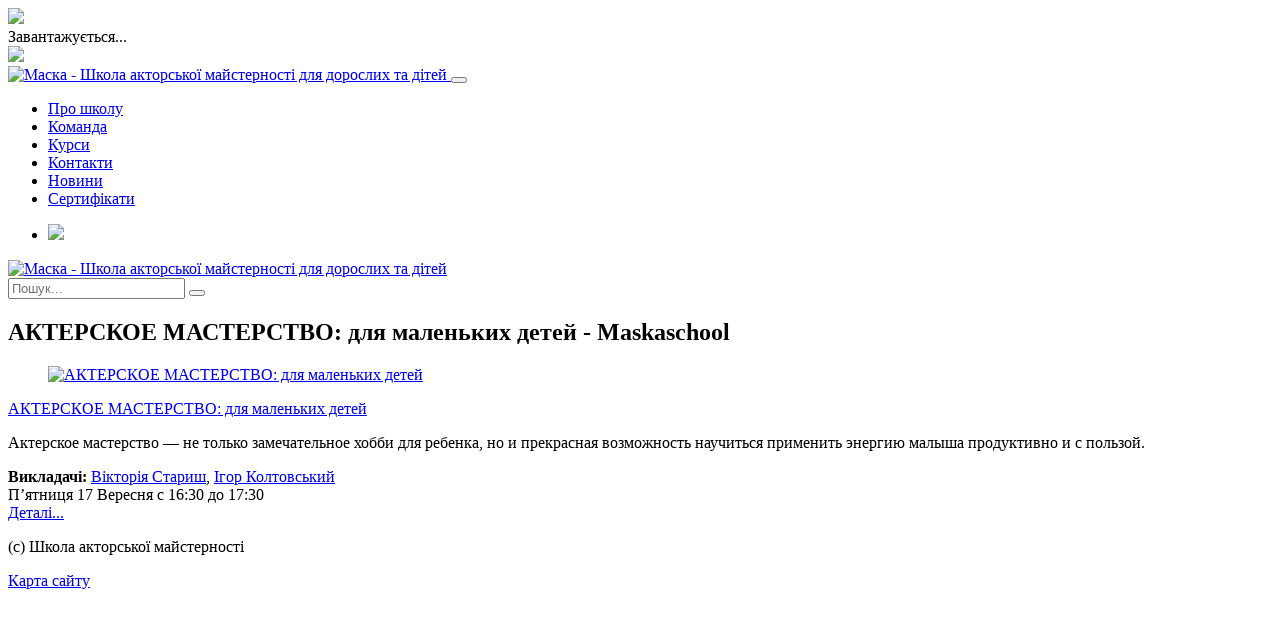

--- FILE ---
content_type: text/html; charset=UTF-8
request_url: https://akter-maska.com.ua/raspisanije/akterskoe-masterstvo-dlya-malenkih-detej-4/
body_size: 43267
content:

<!DOCTYPE html>
<!--[if lte IE 9]>
<html class="ie" lang="uk">
<![endif]-->
<html lang="uk">

<head>
	<meta charset="UTF-8">
	<!-- Google tag (gtag.js) -->
	<script async src="https://www.googletagmanager.com/gtag/js?id=AW-990267375">
	</script>
	<script>
		window.dataLayer = window.dataLayer || [];

		function gtag() {
			dataLayer.push(arguments);
		}
		gtag('js', new Date());

		gtag('config', 'AW-990267375');
	</script>
	<meta http-equiv="X-UA-Compatible" content="IE=edge">
	<meta name="viewport" content="width=device-width, initial-scale=1, shrink-to-fit=no">

	<title>АКТЕРСКОЕ МАСТЕРСТВО: для маленьких детей - Maskaschool</title>
		<meta name="title" content="">
	<meta name="keywords" content="">
	<meta name="description" content="">

	<link rel="shortcut icon" type="image/x-icon" href="/wp-content/themes/maskatheme/favicon.ico">
	<link rel="icon" type="image/png" sizes="32x32" href="/wp-content/themes/maskatheme/favicon@32.png">

	<!-- begin WP-HEAD FUNCTIONS -->
	<meta name='robots' content='index, follow, max-image-preview:large, max-snippet:-1, max-video-preview:-1' />

	<!-- This site is optimized with the Yoast SEO plugin v24.5 - https://yoast.com/wordpress/plugins/seo/ -->
	<meta name="description" content="АКТЕРСКОЕ МАСТЕРСТВО: для маленьких детей Maskaschool" />
	<link rel="canonical" href="https://akter-maska.com.ua/raspisanije/akterskoe-masterstvo-dlya-malenkih-detej-4/" />
	<meta property="og:locale" content="uk_UA" />
	<meta property="og:type" content="article" />
	<meta property="og:title" content="АКТЕРСКОЕ МАСТЕРСТВО: для маленьких детей - Maskaschool" />
	<meta property="og:description" content="АКТЕРСКОЕ МАСТЕРСТВО: для маленьких детей Maskaschool" />
	<meta property="og:url" content="https://akter-maska.com.ua/raspisanije/akterskoe-masterstvo-dlya-malenkih-detej-4/" />
	<meta property="og:site_name" content="Maskaschool" />
	<meta property="article:publisher" content="https://www.facebook.com/maskaschool" />
	<meta property="og:image" content="https://akter-maska.com.ua/wp-content/uploads/2021/09/AKTERSKOE-MASTERSTVO-dlya-malenkih-detej-762x621-px.jpeg" />
	<meta property="og:image:width" content="762" />
	<meta property="og:image:height" content="621" />
	<meta property="og:image:type" content="image/jpeg" />
	<meta name="twitter:card" content="summary_large_image" />
	<script type="application/ld+json" class="yoast-schema-graph">{"@context":"https://schema.org","@graph":[{"@type":"WebPage","@id":"https://akter-maska.com.ua/raspisanije/akterskoe-masterstvo-dlya-malenkih-detej-4/","url":"https://akter-maska.com.ua/raspisanije/akterskoe-masterstvo-dlya-malenkih-detej-4/","name":"АКТЕРСКОЕ МАСТЕРСТВО: для маленьких детей - Maskaschool","isPartOf":{"@id":"https://akter-maska.com.ua/#website"},"primaryImageOfPage":{"@id":"https://akter-maska.com.ua/raspisanije/akterskoe-masterstvo-dlya-malenkih-detej-4/#primaryimage"},"image":{"@id":"https://akter-maska.com.ua/raspisanije/akterskoe-masterstvo-dlya-malenkih-detej-4/#primaryimage"},"thumbnailUrl":"https://akter-maska.com.ua/wp-content/uploads/2021/09/AKTERSKOE-MASTERSTVO-dlya-malenkih-detej-762x621-px.jpeg","datePublished":"2021-09-17T13:30:00+00:00","description":"АКТЕРСКОЕ МАСТЕРСТВО: для маленьких детей Maskaschool","breadcrumb":{"@id":"https://akter-maska.com.ua/raspisanije/akterskoe-masterstvo-dlya-malenkih-detej-4/#breadcrumb"},"inLanguage":"uk","potentialAction":[{"@type":"ReadAction","target":["https://akter-maska.com.ua/raspisanije/akterskoe-masterstvo-dlya-malenkih-detej-4/"]}]},{"@type":"ImageObject","inLanguage":"uk","@id":"https://akter-maska.com.ua/raspisanije/akterskoe-masterstvo-dlya-malenkih-detej-4/#primaryimage","url":"https://akter-maska.com.ua/wp-content/uploads/2021/09/AKTERSKOE-MASTERSTVO-dlya-malenkih-detej-762x621-px.jpeg","contentUrl":"https://akter-maska.com.ua/wp-content/uploads/2021/09/AKTERSKOE-MASTERSTVO-dlya-malenkih-detej-762x621-px.jpeg","width":762,"height":621,"caption":"АКТЕРСКОЕ МАСТЕРСТВО: для маленьких детей"},{"@type":"BreadcrumbList","@id":"https://akter-maska.com.ua/raspisanije/akterskoe-masterstvo-dlya-malenkih-detej-4/#breadcrumb","itemListElement":[{"@type":"ListItem","position":1,"name":"Главная страница","item":"https://akter-maska.com.ua/"},{"@type":"ListItem","position":2,"name":"Расписание школи","item":"https://akter-maska.com.ua/raspisanije/"},{"@type":"ListItem","position":3,"name":"АКТЕРСКОЕ МАСТЕРСТВО: для маленьких детей"}]},{"@type":"WebSite","@id":"https://akter-maska.com.ua/#website","url":"https://akter-maska.com.ua/","name":"Maskaschool","description":"Школа акторської майстерності &quot;Маска&quot; для дорослих та дітей в Києві","publisher":{"@id":"https://akter-maska.com.ua/#organization"},"alternateName":"Школа акторської майстерності \"Маска\"","potentialAction":[{"@type":"SearchAction","target":{"@type":"EntryPoint","urlTemplate":"https://akter-maska.com.ua/?s={search_term_string}"},"query-input":{"@type":"PropertyValueSpecification","valueRequired":true,"valueName":"search_term_string"}}],"inLanguage":"uk"},{"@type":"Organization","@id":"https://akter-maska.com.ua/#organization","name":"Школа акторської майстерності \"Маска\"","alternateName":"\"Маска\" - школа акторської майстерності","url":"https://akter-maska.com.ua/","logo":{"@type":"ImageObject","inLanguage":"uk","@id":"https://akter-maska.com.ua/#/schema/logo/image/","url":"https://akter-maska.com.ua/wp-content/uploads/2023/11/305658065_601502358365055_3810997124648328461_n.png","contentUrl":"https://akter-maska.com.ua/wp-content/uploads/2023/11/305658065_601502358365055_3810997124648328461_n.png","width":1000,"height":1000,"caption":"Школа акторської майстерності \"Маска\""},"image":{"@id":"https://akter-maska.com.ua/#/schema/logo/image/"},"sameAs":["https://www.facebook.com/maskaschool"]}]}</script>
	<!-- / Yoast SEO plugin. -->


<link rel='dns-prefetch' href='//ajax.googleapis.com' />
<link rel='stylesheet' id='wp-block-library-css' href='/wp-includes/css/dist/block-library/style.min.css?ver=6.5.7' type='text/css' media='all' />
<style id='classic-theme-styles-inline-css' type='text/css'>
/*! This file is auto-generated */
.wp-block-button__link{color:#fff;background-color:#32373c;border-radius:9999px;box-shadow:none;text-decoration:none;padding:calc(.667em + 2px) calc(1.333em + 2px);font-size:1.125em}.wp-block-file__button{background:#32373c;color:#fff;text-decoration:none}
</style>
<style id='global-styles-inline-css' type='text/css'>
body{--wp--preset--color--black: #000000;--wp--preset--color--cyan-bluish-gray: #abb8c3;--wp--preset--color--white: #ffffff;--wp--preset--color--pale-pink: #f78da7;--wp--preset--color--vivid-red: #cf2e2e;--wp--preset--color--luminous-vivid-orange: #ff6900;--wp--preset--color--luminous-vivid-amber: #fcb900;--wp--preset--color--light-green-cyan: #7bdcb5;--wp--preset--color--vivid-green-cyan: #00d084;--wp--preset--color--pale-cyan-blue: #8ed1fc;--wp--preset--color--vivid-cyan-blue: #0693e3;--wp--preset--color--vivid-purple: #9b51e0;--wp--preset--gradient--vivid-cyan-blue-to-vivid-purple: linear-gradient(135deg,rgba(6,147,227,1) 0%,rgb(155,81,224) 100%);--wp--preset--gradient--light-green-cyan-to-vivid-green-cyan: linear-gradient(135deg,rgb(122,220,180) 0%,rgb(0,208,130) 100%);--wp--preset--gradient--luminous-vivid-amber-to-luminous-vivid-orange: linear-gradient(135deg,rgba(252,185,0,1) 0%,rgba(255,105,0,1) 100%);--wp--preset--gradient--luminous-vivid-orange-to-vivid-red: linear-gradient(135deg,rgba(255,105,0,1) 0%,rgb(207,46,46) 100%);--wp--preset--gradient--very-light-gray-to-cyan-bluish-gray: linear-gradient(135deg,rgb(238,238,238) 0%,rgb(169,184,195) 100%);--wp--preset--gradient--cool-to-warm-spectrum: linear-gradient(135deg,rgb(74,234,220) 0%,rgb(151,120,209) 20%,rgb(207,42,186) 40%,rgb(238,44,130) 60%,rgb(251,105,98) 80%,rgb(254,248,76) 100%);--wp--preset--gradient--blush-light-purple: linear-gradient(135deg,rgb(255,206,236) 0%,rgb(152,150,240) 100%);--wp--preset--gradient--blush-bordeaux: linear-gradient(135deg,rgb(254,205,165) 0%,rgb(254,45,45) 50%,rgb(107,0,62) 100%);--wp--preset--gradient--luminous-dusk: linear-gradient(135deg,rgb(255,203,112) 0%,rgb(199,81,192) 50%,rgb(65,88,208) 100%);--wp--preset--gradient--pale-ocean: linear-gradient(135deg,rgb(255,245,203) 0%,rgb(182,227,212) 50%,rgb(51,167,181) 100%);--wp--preset--gradient--electric-grass: linear-gradient(135deg,rgb(202,248,128) 0%,rgb(113,206,126) 100%);--wp--preset--gradient--midnight: linear-gradient(135deg,rgb(2,3,129) 0%,rgb(40,116,252) 100%);--wp--preset--font-size--small: 13px;--wp--preset--font-size--medium: 20px;--wp--preset--font-size--large: 36px;--wp--preset--font-size--x-large: 42px;--wp--preset--spacing--20: 0.44rem;--wp--preset--spacing--30: 0.67rem;--wp--preset--spacing--40: 1rem;--wp--preset--spacing--50: 1.5rem;--wp--preset--spacing--60: 2.25rem;--wp--preset--spacing--70: 3.38rem;--wp--preset--spacing--80: 5.06rem;--wp--preset--shadow--natural: 6px 6px 9px rgba(0, 0, 0, 0.2);--wp--preset--shadow--deep: 12px 12px 50px rgba(0, 0, 0, 0.4);--wp--preset--shadow--sharp: 6px 6px 0px rgba(0, 0, 0, 0.2);--wp--preset--shadow--outlined: 6px 6px 0px -3px rgba(255, 255, 255, 1), 6px 6px rgba(0, 0, 0, 1);--wp--preset--shadow--crisp: 6px 6px 0px rgba(0, 0, 0, 1);}:where(.is-layout-flex){gap: 0.5em;}:where(.is-layout-grid){gap: 0.5em;}body .is-layout-flex{display: flex;}body .is-layout-flex{flex-wrap: wrap;align-items: center;}body .is-layout-flex > *{margin: 0;}body .is-layout-grid{display: grid;}body .is-layout-grid > *{margin: 0;}:where(.wp-block-columns.is-layout-flex){gap: 2em;}:where(.wp-block-columns.is-layout-grid){gap: 2em;}:where(.wp-block-post-template.is-layout-flex){gap: 1.25em;}:where(.wp-block-post-template.is-layout-grid){gap: 1.25em;}.has-black-color{color: var(--wp--preset--color--black) !important;}.has-cyan-bluish-gray-color{color: var(--wp--preset--color--cyan-bluish-gray) !important;}.has-white-color{color: var(--wp--preset--color--white) !important;}.has-pale-pink-color{color: var(--wp--preset--color--pale-pink) !important;}.has-vivid-red-color{color: var(--wp--preset--color--vivid-red) !important;}.has-luminous-vivid-orange-color{color: var(--wp--preset--color--luminous-vivid-orange) !important;}.has-luminous-vivid-amber-color{color: var(--wp--preset--color--luminous-vivid-amber) !important;}.has-light-green-cyan-color{color: var(--wp--preset--color--light-green-cyan) !important;}.has-vivid-green-cyan-color{color: var(--wp--preset--color--vivid-green-cyan) !important;}.has-pale-cyan-blue-color{color: var(--wp--preset--color--pale-cyan-blue) !important;}.has-vivid-cyan-blue-color{color: var(--wp--preset--color--vivid-cyan-blue) !important;}.has-vivid-purple-color{color: var(--wp--preset--color--vivid-purple) !important;}.has-black-background-color{background-color: var(--wp--preset--color--black) !important;}.has-cyan-bluish-gray-background-color{background-color: var(--wp--preset--color--cyan-bluish-gray) !important;}.has-white-background-color{background-color: var(--wp--preset--color--white) !important;}.has-pale-pink-background-color{background-color: var(--wp--preset--color--pale-pink) !important;}.has-vivid-red-background-color{background-color: var(--wp--preset--color--vivid-red) !important;}.has-luminous-vivid-orange-background-color{background-color: var(--wp--preset--color--luminous-vivid-orange) !important;}.has-luminous-vivid-amber-background-color{background-color: var(--wp--preset--color--luminous-vivid-amber) !important;}.has-light-green-cyan-background-color{background-color: var(--wp--preset--color--light-green-cyan) !important;}.has-vivid-green-cyan-background-color{background-color: var(--wp--preset--color--vivid-green-cyan) !important;}.has-pale-cyan-blue-background-color{background-color: var(--wp--preset--color--pale-cyan-blue) !important;}.has-vivid-cyan-blue-background-color{background-color: var(--wp--preset--color--vivid-cyan-blue) !important;}.has-vivid-purple-background-color{background-color: var(--wp--preset--color--vivid-purple) !important;}.has-black-border-color{border-color: var(--wp--preset--color--black) !important;}.has-cyan-bluish-gray-border-color{border-color: var(--wp--preset--color--cyan-bluish-gray) !important;}.has-white-border-color{border-color: var(--wp--preset--color--white) !important;}.has-pale-pink-border-color{border-color: var(--wp--preset--color--pale-pink) !important;}.has-vivid-red-border-color{border-color: var(--wp--preset--color--vivid-red) !important;}.has-luminous-vivid-orange-border-color{border-color: var(--wp--preset--color--luminous-vivid-orange) !important;}.has-luminous-vivid-amber-border-color{border-color: var(--wp--preset--color--luminous-vivid-amber) !important;}.has-light-green-cyan-border-color{border-color: var(--wp--preset--color--light-green-cyan) !important;}.has-vivid-green-cyan-border-color{border-color: var(--wp--preset--color--vivid-green-cyan) !important;}.has-pale-cyan-blue-border-color{border-color: var(--wp--preset--color--pale-cyan-blue) !important;}.has-vivid-cyan-blue-border-color{border-color: var(--wp--preset--color--vivid-cyan-blue) !important;}.has-vivid-purple-border-color{border-color: var(--wp--preset--color--vivid-purple) !important;}.has-vivid-cyan-blue-to-vivid-purple-gradient-background{background: var(--wp--preset--gradient--vivid-cyan-blue-to-vivid-purple) !important;}.has-light-green-cyan-to-vivid-green-cyan-gradient-background{background: var(--wp--preset--gradient--light-green-cyan-to-vivid-green-cyan) !important;}.has-luminous-vivid-amber-to-luminous-vivid-orange-gradient-background{background: var(--wp--preset--gradient--luminous-vivid-amber-to-luminous-vivid-orange) !important;}.has-luminous-vivid-orange-to-vivid-red-gradient-background{background: var(--wp--preset--gradient--luminous-vivid-orange-to-vivid-red) !important;}.has-very-light-gray-to-cyan-bluish-gray-gradient-background{background: var(--wp--preset--gradient--very-light-gray-to-cyan-bluish-gray) !important;}.has-cool-to-warm-spectrum-gradient-background{background: var(--wp--preset--gradient--cool-to-warm-spectrum) !important;}.has-blush-light-purple-gradient-background{background: var(--wp--preset--gradient--blush-light-purple) !important;}.has-blush-bordeaux-gradient-background{background: var(--wp--preset--gradient--blush-bordeaux) !important;}.has-luminous-dusk-gradient-background{background: var(--wp--preset--gradient--luminous-dusk) !important;}.has-pale-ocean-gradient-background{background: var(--wp--preset--gradient--pale-ocean) !important;}.has-electric-grass-gradient-background{background: var(--wp--preset--gradient--electric-grass) !important;}.has-midnight-gradient-background{background: var(--wp--preset--gradient--midnight) !important;}.has-small-font-size{font-size: var(--wp--preset--font-size--small) !important;}.has-medium-font-size{font-size: var(--wp--preset--font-size--medium) !important;}.has-large-font-size{font-size: var(--wp--preset--font-size--large) !important;}.has-x-large-font-size{font-size: var(--wp--preset--font-size--x-large) !important;}
.wp-block-navigation a:where(:not(.wp-element-button)){color: inherit;}
:where(.wp-block-post-template.is-layout-flex){gap: 1.25em;}:where(.wp-block-post-template.is-layout-grid){gap: 1.25em;}
:where(.wp-block-columns.is-layout-flex){gap: 2em;}:where(.wp-block-columns.is-layout-grid){gap: 2em;}
.wp-block-pullquote{font-size: 1.5em;line-height: 1.6;}
</style>
<link rel='stylesheet' id='chaty-front-css-css' href='/wp-content/plugins/chaty/css/chaty-front.min.css?ver=3.2.11692951317' type='text/css' media='all' />
<link rel='stylesheet' id='elementor-icons-css' href='/wp-content/plugins/elementor/assets/lib/eicons/css/elementor-icons.min.css?ver=5.23.0' type='text/css' media='all' />
<link rel='stylesheet' id='elementor-frontend-css' href='/wp-content/plugins/elementor/assets/css/frontend.min.css?ver=3.17.3' type='text/css' media='all' />
<link rel='stylesheet' id='swiper-css' href='/wp-content/plugins/elementor/assets/lib/swiper/css/swiper.min.css?ver=5.3.6' type='text/css' media='all' />
<link rel='stylesheet' id='elementor-post-3554-css' href='/wp-content/uploads/elementor/css/post-3554.css?ver=1700920245' type='text/css' media='all' />
<link rel='stylesheet' id='elementor-global-css' href='/wp-content/uploads/elementor/css/global.css?ver=1700920246' type='text/css' media='all' />
<link rel='stylesheet' id='bootstrap-style-css' href='/wp-content/themes/maskatheme/css/bootstrap.min.css' type='text/css' media='all' />
<link rel='stylesheet' id='slider-style-css' href='/wp-content/themes/maskatheme/css/slick.css' type='text/css' media='all' />
<link rel='stylesheet' id='theme-style-css' href='/wp-content/themes/maskatheme/style.css?ver=1768882127' type='text/css' media='all' />
<link rel='stylesheet' id='wpr-text-animations-css-css' href='/wp-content/plugins/royal-elementor-addons/assets/css/lib/animations/text-animations.min.css?ver=1.3.82' type='text/css' media='all' />
<link rel='stylesheet' id='wpr-addons-css-css' href='/wp-content/plugins/royal-elementor-addons/assets/css/frontend.min.css?ver=1.3.82' type='text/css' media='all' />
<link rel='stylesheet' id='font-awesome-5-all-css' href='/wp-content/plugins/elementor/assets/lib/font-awesome/css/all.min.css?ver=1.3.82' type='text/css' media='all' />
<link rel='stylesheet' id='google-fonts-1-css' href='/css?family=Roboto%3A100%2C100italic%2C200%2C200italic%2C300%2C300italic%2C400%2C400italic%2C500%2C500italic%2C600%2C600italic%2C700%2C700italic%2C800%2C800italic%2C900%2C900italic%7CRoboto+Slab%3A100%2C100italic%2C200%2C200italic%2C300%2C300italic%2C400%2C400italic%2C500%2C500italic%2C600%2C600italic%2C700%2C700italic%2C800%2C800italic%2C900%2C900italic&#038;display=swap&#038;subset=cyrillic&#038;ver=6.5.7' type='text/css' media='all' />
<link rel="preconnect" href="https://fonts.gstatic.com/" crossorigin>
		<script>
		(function(h,o,t,j,a,r){
			h.hj=h.hj||function(){(h.hj.q=h.hj.q||[]).push(arguments)};
			h._hjSettings={hjid:5225887,hjsv:5};
			a=o.getElementsByTagName('head')[0];
			r=o.createElement('script');r.async=1;
			r.src=t+h._hjSettings.hjid+j+h._hjSettings.hjsv;
			a.appendChild(r);
		})(window,document,'//static.hotjar.com/c/hotjar-','.js?sv=');
		</script>
		<meta name="generator" content="Elementor 3.17.3; features: e_dom_optimization, e_optimized_assets_loading, additional_custom_breakpoints; settings: css_print_method-external, google_font-enabled, font_display-swap">

<!-- Meta Pixel Code -->
<script type='text/javascript'>
!function(f,b,e,v,n,t,s){if(f.fbq)return;n=f.fbq=function(){n.callMethod?
n.callMethod.apply(n,arguments):n.queue.push(arguments)};if(!f._fbq)f._fbq=n;
n.push=n;n.loaded=!0;n.version='2.0';n.queue=[];t=b.createElement(e);t.async=!0;
t.src=v;s=b.getElementsByTagName(e)[0];s.parentNode.insertBefore(t,s)}(window,
document,'script','https://connect.facebook.net/en_US/fbevents.js?v=next');
</script>
<!-- End Meta Pixel Code -->

      <script type='text/javascript'>
        var url = window.location.origin + '?ob=open-bridge';
        fbq('set', 'openbridge', '229234378816903', url);
      </script>
    <script type='text/javascript'>fbq('init', '229234378816903', {}, {
    "agent": "wordpress-6.5.7-3.0.15"
})</script><script type='text/javascript'>
    fbq('track', 'PageView', []);
  </script>
<!-- Meta Pixel Code -->
<noscript>
<img height="1" width="1" style="display:none" alt="fbpx"
src="https://www.facebook.com/tr?id=229234378816903&ev=PageView&noscript=1" />
</noscript>
<!-- End Meta Pixel Code -->
<link rel="icon" href="https://akter-maska.com.ua/wp-content/uploads/2023/11/cropped-305658065_601502358365055_3810997124648328461_n-32x32.png" sizes="32x32" />
<link rel="icon" href="https://akter-maska.com.ua/wp-content/uploads/2023/11/cropped-305658065_601502358365055_3810997124648328461_n-192x192.png" sizes="192x192" />
<link rel="apple-touch-icon" href="https://akter-maska.com.ua/wp-content/uploads/2023/11/cropped-305658065_601502358365055_3810997124648328461_n-180x180.png" />
<meta name="msapplication-TileImage" content="https://akter-maska.com.ua/wp-content/uploads/2023/11/cropped-305658065_601502358365055_3810997124648328461_n-270x270.png" />
		<style type="text/css" id="wp-custom-css">
			.header-calendar-ico {
	display: none;
}		</style>
		<style id="wpr_lightbox_styles">
				.lg-backdrop {
					background-color: rgba(0,0,0,0.6) !important;
				}
				.lg-toolbar,
				.lg-dropdown {
					background-color: rgba(0,0,0,0.8) !important;
				}
				.lg-dropdown:after {
					border-bottom-color: rgba(0,0,0,0.8) !important;
				}
				.lg-sub-html {
					background-color: rgba(0,0,0,0.8) !important;
				}
				.lg-thumb-outer,
				.lg-progress-bar {
					background-color: #444444 !important;
				}
				.lg-progress {
					background-color: #a90707 !important;
				}
				.lg-icon {
					color: #efefef !important;
					font-size: 20px !important;
				}
				.lg-icon.lg-toogle-thumb {
					font-size: 24px !important;
				}
				.lg-icon:hover,
				.lg-dropdown-text:hover {
					color: #ffffff !important;
				}
				.lg-sub-html,
				.lg-dropdown-text {
					color: #efefef !important;
					font-size: 14px !important;
				}
				#lg-counter {
					color: #efefef !important;
					font-size: 14px !important;
				}
				.lg-prev,
				.lg-next {
					font-size: 35px !important;
				}

				/* Defaults */
				.lg-icon {
				background-color: transparent !important;
				}

				#lg-counter {
				opacity: 0.9;
				}

				.lg-thumb-outer {
				padding: 0 10px;
				}

				.lg-thumb-item {
				border-radius: 0 !important;
				border: none !important;
				opacity: 0.5;
				}

				.lg-thumb-item.active {
					opacity: 1;
				}
	         </style>	<!-- end WP-HEAD FUNCTIONS -->

	<!--[if lte IE 9]><link href="/wp-content/themes/maskatheme/css/ie-warning.css" rel="stylesheet" /><![endif]-->

	<!-- Google Tag Manager -->
<script>(function(w,d,s,l,i){w[l]=w[l]||[];w[l].push({'gtm.start':
new Date().getTime(),event:'gtm.js'});var f=d.getElementsByTagName(s)[0],
j=d.createElement(s),dl=l!='dataLayer'?'&l='+l:'';j.async=true;j.src=
'https://www.googletagmanager.com/gtm.js?id='+i+dl;f.parentNode.insertBefore(j,f);
})(window,document,'script','dataLayer','GTM-5ZK8BLM');</script>
<!-- End Google Tag Manager -->	<script src="https://www.google.com/recaptcha/api.js?hl=uk" async defer></script>
</head>


		<body id="site_body" class="raspisanije-template-default single single-raspisanije postid-2922 elementor-default elementor-kit-3554">
		
				<noindex>
			<noscript>
				<p id="noJQuery">Please - turn on JavaScript!</p>
			</noscript>
			<div id="loader-screen">
				<div class="loader-cell">
					<img class="loader-ico" src="/wp-content/themes/maskatheme/img/loader_lg.gif">
					<br>
					<span class="loader-text">Завантажується...</span>
				</div>
			</div>

			<div id="loader-ajax">
				<img class="loader-ico" src="/wp-content/themes/maskatheme/img/loader.gif">
			</div>
		</noindex>
								<nav id="site_menu" class="navbar home-menu fixed-top navbar-expand-lg navbar-dark nav-colored"><!-- sticky-top -->
				
				<a id="nav_logo" class="navbar-brand" href="/">
										<img class="site-logo" src="/wp-content/uploads/2018/08/final-logo.gif" alt="Маска - Школа акторської майстерності для дорослих та дітей">
				</a>

				
				
				<button class="navbar-toggler" type="button" data-toggle="collapse" data-target="#navbarSupportedContent" aria-controls="navbarSupportedContent" aria-expanded="false" aria-label="Toggle navigation">
					<span class="navbar-toggler-icon"></span>
				</button>

				<div class="collapse navbar-collapse" id="navbarSupportedContent">

					<ul class="navbar-nav mr-auto"><li id="menu-item-282" class="menu-item menu-item-type-post_type menu-item-object-page menu-item-282"><a href="/pro-shkolu-aktorskoyi-majsternosti-maska/" class="nav-link">Про школу</a></li>
<li id="menu-item-166" class="menu-item menu-item-type-post_type menu-item-object-page menu-item-166"><a href="/vikladachi-aktorskoyi-majsternosti-maska/" class="nav-link">Команда</a></li>
<li id="menu-item-1460" class="menu-item menu-item-type-custom menu-item-object-custom menu-item-1460"><a href="/ceny" class="nav-link">Курси</a></li>
<li id="menu-item-85" class="menu-item menu-item-type-custom menu-item-object-custom menu-item-home menu-item-85"><a href="https://akter-maska.com.ua/#contacts" class="nav-link">Контакти</a></li>
<li id="menu-item-2397" class="menu-item menu-item-type-post_type menu-item-object-page current_page_parent menu-item-2397"><a href="/news/" class="nav-link">Новини</a></li>
<li id="menu-item-4659" class="menu-item menu-item-type-custom menu-item-object-custom menu-item-4659"><a href="https://secure.wayforpay.com/payment/maska-certificate" class="nav-link">Сертифікати</a></li>
</ul>
										<ul class="nav justify-content-end">

						<li class="menu-item search-item">
														<a class="nav-link" href="#"><img class="search-ico" src="/wp-content/themes/maskatheme/img/search_ico.png"></a>
																				</li>
					</ul>
					
				</div><!-- .navbar-collapse -->

				
				<div id="form-search-navbox">
					<div class="form-search-wrap">
						<div class="logo-wrap">
							<a class="navbar-brand" href="#"><img class="site-logo" src="/wp-content/uploads/2018/08/final-logo.gif" alt="Маска - Школа акторської майстерності для дорослих та дітей"></a>
						</div>

								  
	<form id="form_search" class="form-inline justify-content-end" action="/">
	  <input class="search-inpt" type="search" placeholder="Пошук..." aria-label="Search" value="" name="s" id="s" required>
	  <button class="search-btn" form="form_search" type="submit"></button>
	</form>
	
					</div>
				</div>

				</nav>	
	<main id="site_main" class="single-page">
		<section id="posts-loop" class="clearfix">
			
						
				<h1 class="default-ttl sections-ttl"><span>АКТЕРСКОЕ МАСТЕРСТВО: для маленьких детей - Maskaschool</span></h1>
			
						
			<div id="loop_container" class="container">				
			
				
	<article id="post-2922" class="event-post clearfix post-2922 raspisanije type-raspisanije status-publish has-post-thumbnail hentry">
		
		<div class="row">			
			<div class="d-none d-md-block col-md-4 col-lg-4">
				<a href="/ceny/aktorska-dlya-ditey/" rel="bookmark">
					<figure class="event-thumb-wrap">
					<img width="762" height="621" src="https://akter-maska.com.ua/wp-content/uploads/2021/09/AKTERSKOE-MASTERSTVO-dlya-malenkih-detej-762x621-px.jpeg" class="attachment-large size-large wp-post-image" alt="АКТЕРСКОЕ МАСТЕРСТВО: для маленьких детей" decoding="async" fetchpriority="high" srcset="https://akter-maska.com.ua/wp-content/uploads/2021/09/AKTERSKOE-MASTERSTVO-dlya-malenkih-detej-762x621-px.jpeg 762w, https://akter-maska.com.ua/wp-content/uploads/2021/09/AKTERSKOE-MASTERSTVO-dlya-malenkih-detej-762x621-px-680x554.jpeg 680w" sizes="(max-width: 762px) 100vw, 762px" />					</figure>
				</a>
			</div><!-- .col -->
			
			<div class="col-md-6 col-lg-6">
				<span class="event-title"><a href="/ceny/aktorska-dlya-ditey/" rel="bookmark">АКТЕРСКОЕ МАСТЕРСТВО: для маленьких детей</a></span>				
				<div class="entry-content">
				    <p>Актерское мастерство — не только замечательное хобби для ребенка, но и прекрасная возможность научиться применить энергию малыша продуктивно и с пользой.</p>
					<span class="event-teachers"><b>Викладачі:</b> <a href="/teachers/viktoriya-starysh/" rel="tag">Вікторія Стариш</a>, <a href="/teachers/ihor-koltovskyj/" rel="tag">Ігор Колтовський</a></span>
				</div><!-- .entry-content -->
			</div><!-- .col -->
			
			<div class="col-md-2 col-lg-2 event-date-wrap">
				<span class="event-week-day date-cell d-none d-md-block">П’ятниця</span>
				<span class="event-date-day date-cell">17 Вересня</span>
				<span class="event-time date-cell">с 16:30 до 17:30</span>
				<div class="loop-post-link">
					<a href="/ceny/aktorska-dlya-ditey/" rel="bookmark">Деталі...</a>
				</div>
			</div>
		</div><!-- .row -->
		
	</article><!-- #post-2922 -->
					
			</div><!-- .container -->
		
		</section><!-- #default-page -->
	</main>	
	

	<footer id="site_footer">
		<div class="footer-wrap">
		  <div class="container-fluid">
			<div class="row">

				<div class="col-lg-3 col-sm-12">
					<p class="copyright">(с) Школа акторської майстерності </p>
				</div>

				<div class="col-lg-5 col-sm-12">
					<form id="form_subscribe" class="form-inline" action="/subscribe" method="post" name="callback_form">
					  <!--<input class="subscribe-inpt" type="text" placeholder="email..." name="user_email" value="" pattern="[a-z0-9._%+-]+@[a-z0-9.-]+\.[a-z]{2,4}$" required>-->
					  <!--<button class="subscribe-btn" form="form_subscribe" type="submit">Підписатись</button>-->
					  <!--<div id="subscribe_success"><span>Чудово! Тепер ви завжди будете в курсі найсвіжіших новин!</span></div>-->
					</form>
				</div>

				<div class="col-lg-2 offset-lg-2 col-sm-12">
					<div class="soc-nets-wrap">
						<a href="https://www.facebook.com/maskaschool/" class="socnet-link socnet-ico fb-ico" target="_blank"></a>
						<a href="https://www.instagram.com/maskaschool/" class="socnet-link socnet-ico ig-ico" target="_blank"></a>
					</div>
				</div>

				<div class="col-lg-12 col-xl-12 sitemap-link-box">
										<a class="footer-sitemap-link" href="/sitemap">Карта сайту</a>
				</div>

			</div><!-- .row -->
		  </div><!-- .container-fluid -->
		</div>
	</footer>

	<noindex>
	<!--[if lte IE 9]><div id="ie_warning">

		<img src="img/logo.png" width="74" height="40" />

		<h6 style="color:#FF0000; font-size:35px; font-weight: 900; padding: 15px 0;">WARNING!!!</h6>

		<p>Your browser - <em>Internet Explorer v9 or older</em> - is outdated!<br />Please install the current version of any of the browsers:</p>

		<div class="ie_warning-separator"></div>

		<ul>
			<li> <a title="Free download - Google Chrome - from the official site" href="https://www.google.com/chrome/" target="_blank" rel="nofollow">Google Chrome</a>; </li>

			<li> <a title="Free download - Firefox - from the official site" href="https://www.mozilla.org/firefox/‎" target="_blank" rel="nofollow">Firefox</a>; </li>

			<li> <a title="Free download - Opera - from the official site" href="https://www.opera.com/" target="_blank" rel="nofollow">Opera</a>; </li>

			<li> <a title="Free download - Microsoft Edge - from the official site" href="https://www.microsoft.com/uk-ua/windows/microsoft-edge" rel="nofollow">Microsoft Edge</a></li>
		</ul>

	</div><![endif]-->
	</noindex>

    <!-- begin WP-FOOTER FUNCTIONS -->
	    <!-- Meta Pixel Event Code -->
    <script type='text/javascript'>
        document.addEventListener( 'wpcf7mailsent', function( event ) {
        if( "fb_pxl_code" in event.detail.apiResponse){
          eval(event.detail.apiResponse.fb_pxl_code);
        }
      }, false );
    </script>
    <!-- End Meta Pixel Event Code -->
    <div id='fb-pxl-ajax-code'></div><script type="text/javascript" src="https://ajax.googleapis.com/ajax/libs/jquery/3.3.1/jquery.min.js" id="jquery-js"></script>
<script type="text/javascript" id="chaty-front-end-js-extra">
/* <![CDATA[ */
var chaty_settings = {"ajax_url":"https:\/\/akter-maska.com.ua\/wp-admin\/admin-ajax.php","analytics":"0","capture_analytics":"0","token":"6111dbc24f","chaty_widgets":[{"id":0,"identifier":0,"settings":{"cta_type":"simple-view","cta_body":"","cta_head":"","cta_head_bg_color":"","cta_head_text_color":"","show_close_button":1,"position":"right","custom_position":1,"bottom_spacing":"25","side_spacing":"25","icon_view":"vertical","default_state":"click","cta_text":"\u0417\u0432&#039;\u044f\u0437\u0430\u0442\u0438\u0441\u044f \u0437 \u043d\u0430\u043c\u0438","cta_text_color":"#333333","cta_bg_color":"#ffffff","show_cta":"first_click","is_pending_mesg_enabled":"off","pending_mesg_count":"1","pending_mesg_count_color":"#ffffff","pending_mesg_count_bgcolor":"#dd0000","widget_icon":"chat-base","widget_icon_url":"","font_family":"-apple-system,BlinkMacSystemFont,Segoe UI,Roboto,Oxygen-Sans,Ubuntu,Cantarell,Helvetica Neue,sans-serif","widget_size":"54","custom_widget_size":"54","is_google_analytics_enabled":0,"close_text":"\u0417\u0430\u043a\u0440\u0438\u0442\u0438","widget_color":"#A886CD","widget_icon_color":"#ffffff","widget_rgb_color":"168,134,205","has_custom_css":0,"custom_css":"","widget_token":"c1635bb161","widget_index":"","attention_effect":""},"triggers":{"has_time_delay":1,"time_delay":"0","exit_intent":0,"has_display_after_page_scroll":0,"display_after_page_scroll":"0","auto_hide_widget":0,"hide_after":0,"show_on_pages_rules":[],"time_diff":0,"has_date_scheduling_rules":0,"date_scheduling_rules":{"start_date_time":"","end_date_time":""},"date_scheduling_rules_timezone":0,"day_hours_scheduling_rules_timezone":0,"has_day_hours_scheduling_rules":[],"day_hours_scheduling_rules":[],"day_time_diff":0,"show_on_direct_visit":0,"show_on_referrer_social_network":0,"show_on_referrer_search_engines":0,"show_on_referrer_google_ads":0,"show_on_referrer_urls":[],"has_show_on_specific_referrer_urls":0,"has_traffic_source":0,"has_countries":0,"countries":[],"has_target_rules":0},"channels":[{"channel":"Phone","value":"+380679739969","hover_text":"Phone","svg_icon":"<svg width=\"39\" height=\"39\" viewBox=\"0 0 39 39\" fill=\"none\" xmlns=\"http:\/\/www.w3.org\/2000\/svg\"><circle class=\"color-element\" cx=\"19.4395\" cy=\"19.4395\" r=\"19.4395\" fill=\"#03E78B\"\/><path d=\"M19.3929 14.9176C17.752 14.7684 16.2602 14.3209 14.7684 13.7242C14.0226 13.4259 13.1275 13.7242 12.8292 14.4701L11.7849 16.2602C8.65222 14.6193 6.11623 11.9341 4.47529 8.95057L6.41458 7.90634C7.16046 7.60799 7.45881 6.71293 7.16046 5.96705C6.56375 4.47529 6.11623 2.83435 5.96705 1.34259C5.96705 0.596704 5.22117 0 4.47529 0H0.745882C0.298353 0 5.69062e-07 0.298352 5.69062e-07 0.745881C5.69062e-07 3.72941 0.596704 6.71293 1.93929 9.3981C3.87858 13.575 7.30964 16.8569 11.3374 18.7962C14.0226 20.1388 17.0061 20.7355 19.9896 20.7355C20.4371 20.7355 20.7355 20.4371 20.7355 19.9896V16.4094C20.7355 15.5143 20.1388 14.9176 19.3929 14.9176Z\" transform=\"translate(9.07179 9.07178)\" fill=\"white\"\/><\/svg>","is_desktop":1,"is_mobile":1,"icon_color":"#03E78B","icon_rgb_color":"3,231,139","channel_type":"Phone","custom_image_url":"","order":"","pre_set_message":"","is_use_web_version":"1","is_open_new_tab":"1","is_default_open":"0","has_welcome_message":"0","chat_welcome_message":"","wp_popup_headline":"","wp_popup_nickname":"","wp_popup_profile":"","wp_popup_head_bg_color":"#4AA485","qr_code_image_url":"","mail_subject":"","channel_account_type":"personal","contact_form_settings":[],"contact_fields":[],"url":"tel:+380679739969","mobile_target":"","desktop_target":"","target":"","is_agent":0,"agent_data":[],"header_text":"","header_sub_text":"","header_bg_color":"","header_text_color":"","widget_token":"c1635bb161","widget_index":"","click_event":"","viber_url":""},{"channel":"Whatsapp","value":"380679739969","hover_text":"WhatsApp","svg_icon":"<svg width=\"39\" height=\"39\" viewBox=\"0 0 39 39\" fill=\"none\" xmlns=\"http:\/\/www.w3.org\/2000\/svg\"><circle class=\"color-element\" cx=\"19.4395\" cy=\"19.4395\" r=\"19.4395\" fill=\"#49E670\"\/><path d=\"M12.9821 10.1115C12.7029 10.7767 11.5862 11.442 10.7486 11.575C10.1902 11.7081 9.35269 11.8411 6.84003 10.7767C3.48981 9.44628 1.39593 6.25317 1.25634 6.12012C1.11674 5.85403 2.13001e-06 4.39053 2.13001e-06 2.92702C2.13001e-06 1.46351 0.83755 0.665231 1.11673 0.399139C1.39592 0.133046 1.8147 1.01506e-06 2.23348 1.01506e-06C2.37307 1.01506e-06 2.51267 1.01506e-06 2.65226 1.01506e-06C2.93144 1.01506e-06 3.21063 -2.02219e-06 3.35022 0.532183C3.62941 1.19741 4.32736 2.66092 4.32736 2.79397C4.46696 2.92702 4.46696 3.19311 4.32736 3.32616C4.18777 3.59225 4.18777 3.59224 3.90858 3.85834C3.76899 3.99138 3.6294 4.12443 3.48981 4.39052C3.35022 4.52357 3.21063 4.78966 3.35022 5.05576C3.48981 5.32185 4.18777 6.38622 5.16491 7.18449C6.42125 8.24886 7.39839 8.51496 7.81717 8.78105C8.09636 8.91409 8.37554 8.9141 8.65472 8.648C8.93391 8.38191 9.21309 7.98277 9.49228 7.58363C9.77146 7.31754 10.0507 7.1845 10.3298 7.31754C10.609 7.45059 12.2841 8.11582 12.5633 8.38191C12.8425 8.51496 13.1217 8.648 13.1217 8.78105C13.1217 8.78105 13.1217 9.44628 12.9821 10.1115Z\" transform=\"translate(12.9597 12.9597)\" fill=\"#FAFAFA\"\/><path d=\"M0.196998 23.295L0.131434 23.4862L0.323216 23.4223L5.52771 21.6875C7.4273 22.8471 9.47325 23.4274 11.6637 23.4274C18.134 23.4274 23.4274 18.134 23.4274 11.6637C23.4274 5.19344 18.134 -0.1 11.6637 -0.1C5.19344 -0.1 -0.1 5.19344 -0.1 11.6637C-0.1 13.9996 0.624492 16.3352 1.93021 18.2398L0.196998 23.295ZM5.87658 19.8847L5.84025 19.8665L5.80154 19.8788L2.78138 20.8398L3.73978 17.9646L3.75932 17.906L3.71562 17.8623L3.43104 17.5777C2.27704 15.8437 1.55796 13.8245 1.55796 11.6637C1.55796 6.03288 6.03288 1.55796 11.6637 1.55796C17.2945 1.55796 21.7695 6.03288 21.7695 11.6637C21.7695 17.2945 17.2945 21.7695 11.6637 21.7695C9.64222 21.7695 7.76778 21.1921 6.18227 20.039L6.17557 20.0342L6.16817 20.0305L5.87658 19.8847Z\" transform=\"translate(7.7758 7.77582)\" fill=\"white\" stroke=\"white\" stroke-width=\"0.2\"\/><\/svg>","is_desktop":1,"is_mobile":1,"icon_color":"#49E670","icon_rgb_color":"73,230,112","channel_type":"Whatsapp","custom_image_url":"","order":"","pre_set_message":"","is_use_web_version":"1","is_open_new_tab":"1","is_default_open":"0","has_welcome_message":"0","chat_welcome_message":"<p>\u0427\u0435\u043c \u044f \u043c\u043e\u0433\u0443 \u043f\u043e\u043c\u043e\u0447\u044c \u0432\u0430\u043c? :)<\/p>","wp_popup_headline":"","wp_popup_nickname":"","wp_popup_profile":"","wp_popup_head_bg_color":"#4AA485","qr_code_image_url":"","mail_subject":"","channel_account_type":"personal","contact_form_settings":[],"contact_fields":[],"url":"https:\/\/web.whatsapp.com\/send?phone=380679739969","mobile_target":"","desktop_target":"_blank","target":"_blank","is_agent":0,"agent_data":[],"header_text":"","header_sub_text":"","header_bg_color":"","header_text_color":"","widget_token":"c1635bb161","widget_index":"","click_event":"","viber_url":""},{"channel":"Telegram","value":"+380679739969","hover_text":"Telegram","svg_icon":"<svg width=\"39\" height=\"39\" viewBox=\"0 0 39 39\" fill=\"none\" xmlns=\"http:\/\/www.w3.org\/2000\/svg\"><circle class=\"color-element\" cx=\"19.4395\" cy=\"19.4395\" r=\"19.4395\" fill=\"#3E99D8\"\/><path d=\"M3.56917 -2.55497e-07L0 6.42978L7.5349 1.87535L3.56917 -2.55497e-07Z\" transform=\"translate(13.9704 24.6145)\" fill=\"#E0E0E0\"\/><path d=\"M20.8862 0.133954C20.754 0 20.4897 0 20.2253 0L0.396574 8.03723C0.132191 8.17118 0 8.43909 0 8.707C0 8.97491 0.132191 9.24282 0.396574 9.37677L17.5814 17.414C17.7136 17.414 17.7136 17.414 17.8458 17.414C17.978 17.414 18.1102 17.414 18.1102 17.28C18.2424 17.1461 18.3746 17.0121 18.5068 16.7442L21.1506 0.669769C21.1506 0.535815 21.1506 0.267908 20.8862 0.133954Z\" transform=\"translate(7.36069 10.9512)\" fill=\"white\"\/><path d=\"M13.8801 0L0 11.52V19.4233L3.70136 13.2614L13.8801 0Z\" transform=\"translate(13.9704 11.6208)\" fill=\"#F2F2F2\"\/><\/svg>","is_desktop":1,"is_mobile":1,"icon_color":"#3E99D8","icon_rgb_color":"62,153,216","channel_type":"Telegram","custom_image_url":"","order":"","pre_set_message":"","is_use_web_version":"1","is_open_new_tab":"1","is_default_open":"0","has_welcome_message":"0","chat_welcome_message":"","wp_popup_headline":"","wp_popup_nickname":"","wp_popup_profile":"","wp_popup_head_bg_color":"#4AA485","qr_code_image_url":"","mail_subject":"","channel_account_type":"personal","contact_form_settings":[],"contact_fields":[],"url":"https:\/\/telegram.me\/+380679739969","mobile_target":"_blank","desktop_target":"_blank","target":"_blank","is_agent":0,"agent_data":[],"header_text":"","header_sub_text":"","header_bg_color":"","header_text_color":"","widget_token":"c1635bb161","widget_index":"","click_event":"","viber_url":""}]}],"data_analytics_settings":"off","lang":{"whatsapp_label":"\u041f\u043e\u0432\u0456\u0434\u043e\u043c\u043b\u0435\u043d\u043d\u044f \u0432 WhatsApp","hide_whatsapp_form":"\u041f\u0440\u0438\u0445\u043e\u0432\u0430\u0442\u0438 \u0444\u043e\u0440\u043c\u0443 WhatsApp","emoji_picker":"Show Emojis"}};
/* ]]> */
</script>
<script type="text/javascript" src="/wp-content/plugins/chaty/js/cht-front-script.min.js?ver=3.2.11692951317" id="chaty-front-end-js" defer="defer" data-wp-strategy="defer"></script>
<script type="text/javascript" src="/wp-content/plugins/chaty/admin/assets/js/mailcheck.js?ver=3.2.1" id="chaty-mail-check-js" defer="defer" data-wp-strategy="defer"></script>
<script type="text/javascript" src="/wp-content/plugins/chaty/admin/assets/js/picmo-umd.min.js?ver=3.2.1" id="chaty-picmo-js-js"></script>
<script type="text/javascript" src="/wp-content/plugins/chaty/admin/assets/js/picmo-latest-umd.min.js?ver=3.2.1" id="chaty-picmo-latest-js-js"></script>
<script type="text/javascript" src="/wp-content/plugins/royal-elementor-addons/assets/js/lib/particles/particles.js?ver=3.0.6" id="wpr-particles-js"></script>
<script type="text/javascript" src="/wp-content/plugins/royal-elementor-addons/assets/js/lib/jarallax/jarallax.min.js?ver=1.12.7" id="wpr-jarallax-js"></script>
<script type="text/javascript" src="/wp-content/plugins/royal-elementor-addons/assets/js/lib/parallax/parallax.min.js?ver=1.0" id="wpr-parallax-hover-js"></script>
<script type="text/javascript" src="/wp-content/themes/maskatheme/js/bootstrap.bundle.min.js" id="bootstrap-scripts-js"></script>
<script type="text/javascript" src="/wp-content/themes/maskatheme/js/slick.min.js" id="slider-script-js"></script>
<script type="text/javascript" src="/wp-content/themes/maskatheme/js/jquery.form.min.js" id="jquery-form-ajax-js"></script>
<script type="text/javascript" src="/wp-content/themes/maskatheme/js/jquery.maskedinput.js" id="phone-mask-js"></script>
<script type="text/javascript" src="/wp-content/themes/maskatheme/js/scripts.js?ver=1768882127" id="theme-scripts-js"></script>
	<!-- end WP-FOOTER FUNCTIONS -->

	
	<!-- Google Tag Manager (noscript) -->
	<noscript><iframe src="https://www.googletagmanager.com/ns.html?..." height="0" width="0" style="display:none;visibility:hidden"></iframe></noscript>
	<!-- End Google Tag Manager (noscript) -->

  </body>
</html>


--- FILE ---
content_type: text/html; charset=UTF-8
request_url: https://akter-maska.com.ua/css?family=Roboto%3A100%2C100italic%2C200%2C200italic%2C300%2C300italic%2C400%2C400italic%2C500%2C500italic%2C600%2C600italic%2C700%2C700italic%2C800%2C800italic%2C900%2C900italic%7CRoboto+Slab%3A100%2C100italic%2C200%2C200italic%2C300%2C300italic%2C400%2C400italic%2C500%2C500italic%2C600%2C600italic%2C700%2C700italic%2C800%2C800italic%2C900%2C900italic&display=swap&subset=cyrillic&ver=6.5.7
body_size: 88860
content:

<!DOCTYPE html>
<!--[if lte IE 9]>
<html class="ie" lang="uk">
<![endif]-->
<html lang="uk">

<head>
	<meta charset="UTF-8">
	<!-- Google tag (gtag.js) -->
	<script async src="https://www.googletagmanager.com/gtag/js?id=AW-990267375">
	</script>
	<script>
		window.dataLayer = window.dataLayer || [];

		function gtag() {
			dataLayer.push(arguments);
		}
		gtag('js', new Date());

		gtag('config', 'AW-990267375');
	</script>
	<meta http-equiv="X-UA-Compatible" content="IE=edge">
	<meta name="viewport" content="width=device-width, initial-scale=1, shrink-to-fit=no">

	<title>Школа акторської майстерності &quot;Маска&quot; для дорослих та дітей в Києві</title>
		<meta name="title" content="">
	<meta name="keywords" content="">
	<meta name="description" content="Запрошуємо на курси з акторської майстерності в школу "МАСКА" дорослих та дітей: Професійні викладачі - Найкращі методики викладання - Особистий розвиток">

	<link rel="shortcut icon" type="image/x-icon" href="/wp-content/themes/maskatheme/favicon.ico">
	<link rel="icon" type="image/png" sizes="32x32" href="/wp-content/themes/maskatheme/favicon@32.png">

	<!-- begin WP-HEAD FUNCTIONS -->
	<meta name='robots' content='index, follow, max-image-preview:large, max-snippet:-1, max-video-preview:-1' />

	<!-- This site is optimized with the Yoast SEO plugin v24.5 - https://yoast.com/wordpress/plugins/seo/ -->
	<meta name="description" content="Школа акторської майстерності &quot;МАСКА&quot; для дорослих та дітей у Києві: Професійні викладачі - Найкращі методики викладання - Особистий розвиток" />
	<link rel="canonical" href="https://akter-maska.com.ua/" />
	<meta property="og:locale" content="uk_UA" />
	<meta property="og:type" content="website" />
	<meta property="og:title" content="Школа акторської майстерності МАСКА - для дорослих і дітей" />
	<meta property="og:description" content="Школа акторської майстерності &quot;МАСКА&quot; для дорослих та дітей у Києві: Професійні викладачі - Найкращі методики викладання - Особистий розвиток" />
	<meta property="og:url" content="https://akter-maska.com.ua/" />
	<meta property="og:site_name" content="Maskaschool" />
	<meta property="article:publisher" content="https://www.facebook.com/maskaschool" />
	<meta property="article:modified_time" content="2026-01-09T17:10:51+00:00" />
	<meta property="og:image" content="https://akter-maska.com.ua/wp-content/uploads/2023/12/Mistse-teplih-obijm-2-575x1024.jpg" />
	<meta name="twitter:card" content="summary_large_image" />
	<script type="application/ld+json" class="yoast-schema-graph">{"@context":"https://schema.org","@graph":[{"@type":"WebPage","@id":"https://akter-maska.com.ua/","url":"https://akter-maska.com.ua/","name":"Школа акторської майстерності МАСКА - для дорослих і дітей","isPartOf":{"@id":"https://akter-maska.com.ua/#website"},"about":{"@id":"https://akter-maska.com.ua/#organization"},"primaryImageOfPage":{"@id":"https://akter-maska.com.ua/#primaryimage"},"image":{"@id":"https://akter-maska.com.ua/#primaryimage"},"thumbnailUrl":"https://akter-maska.com.ua/wp-content/uploads/2023/12/Mistse-teplih-obijm-2-575x1024.jpg","datePublished":"2018-08-23T09:54:04+00:00","dateModified":"2026-01-09T17:10:51+00:00","description":"Школа акторської майстерності \"МАСКА\" для дорослих та дітей у Києві: Професійні викладачі - Найкращі методики викладання - Особистий розвиток","breadcrumb":{"@id":"https://akter-maska.com.ua/#breadcrumb"},"inLanguage":"uk","potentialAction":[{"@type":"ReadAction","target":["https://akter-maska.com.ua/"]}]},{"@type":"ImageObject","inLanguage":"uk","@id":"https://akter-maska.com.ua/#primaryimage","url":"https://akter-maska.com.ua/wp-content/uploads/2023/12/Mistse-teplih-obijm-2.jpg","contentUrl":"https://akter-maska.com.ua/wp-content/uploads/2023/12/Mistse-teplih-obijm-2.jpg","width":1063,"height":1892},{"@type":"BreadcrumbList","@id":"https://akter-maska.com.ua/#breadcrumb","itemListElement":[{"@type":"ListItem","position":1,"name":"Главная страница"}]},{"@type":"WebSite","@id":"https://akter-maska.com.ua/#website","url":"https://akter-maska.com.ua/","name":"Maskaschool","description":"Школа акторської майстерності &quot;Маска&quot; для дорослих та дітей в Києві","publisher":{"@id":"https://akter-maska.com.ua/#organization"},"alternateName":"Школа акторської майстерності \"Маска\"","potentialAction":[{"@type":"SearchAction","target":{"@type":"EntryPoint","urlTemplate":"https://akter-maska.com.ua/?s={search_term_string}"},"query-input":{"@type":"PropertyValueSpecification","valueRequired":true,"valueName":"search_term_string"}}],"inLanguage":"uk"},{"@type":"Organization","@id":"https://akter-maska.com.ua/#organization","name":"Школа акторської майстерності \"Маска\"","alternateName":"\"Маска\" - школа акторської майстерності","url":"https://akter-maska.com.ua/","logo":{"@type":"ImageObject","inLanguage":"uk","@id":"https://akter-maska.com.ua/#/schema/logo/image/","url":"https://akter-maska.com.ua/wp-content/uploads/2023/11/305658065_601502358365055_3810997124648328461_n.png","contentUrl":"https://akter-maska.com.ua/wp-content/uploads/2023/11/305658065_601502358365055_3810997124648328461_n.png","width":1000,"height":1000,"caption":"Школа акторської майстерності \"Маска\""},"image":{"@id":"https://akter-maska.com.ua/#/schema/logo/image/"},"sameAs":["https://www.facebook.com/maskaschool"]}]}</script>
	<!-- / Yoast SEO plugin. -->


<link rel='dns-prefetch' href='//ajax.googleapis.com' />
<link rel='stylesheet' id='wp-block-library-css' href='/wp-includes/css/dist/block-library/style.min.css?ver=6.5.7' type='text/css' media='all' />
<style id='classic-theme-styles-inline-css' type='text/css'>
/*! This file is auto-generated */
.wp-block-button__link{color:#fff;background-color:#32373c;border-radius:9999px;box-shadow:none;text-decoration:none;padding:calc(.667em + 2px) calc(1.333em + 2px);font-size:1.125em}.wp-block-file__button{background:#32373c;color:#fff;text-decoration:none}
</style>
<style id='global-styles-inline-css' type='text/css'>
body{--wp--preset--color--black: #000000;--wp--preset--color--cyan-bluish-gray: #abb8c3;--wp--preset--color--white: #ffffff;--wp--preset--color--pale-pink: #f78da7;--wp--preset--color--vivid-red: #cf2e2e;--wp--preset--color--luminous-vivid-orange: #ff6900;--wp--preset--color--luminous-vivid-amber: #fcb900;--wp--preset--color--light-green-cyan: #7bdcb5;--wp--preset--color--vivid-green-cyan: #00d084;--wp--preset--color--pale-cyan-blue: #8ed1fc;--wp--preset--color--vivid-cyan-blue: #0693e3;--wp--preset--color--vivid-purple: #9b51e0;--wp--preset--gradient--vivid-cyan-blue-to-vivid-purple: linear-gradient(135deg,rgba(6,147,227,1) 0%,rgb(155,81,224) 100%);--wp--preset--gradient--light-green-cyan-to-vivid-green-cyan: linear-gradient(135deg,rgb(122,220,180) 0%,rgb(0,208,130) 100%);--wp--preset--gradient--luminous-vivid-amber-to-luminous-vivid-orange: linear-gradient(135deg,rgba(252,185,0,1) 0%,rgba(255,105,0,1) 100%);--wp--preset--gradient--luminous-vivid-orange-to-vivid-red: linear-gradient(135deg,rgba(255,105,0,1) 0%,rgb(207,46,46) 100%);--wp--preset--gradient--very-light-gray-to-cyan-bluish-gray: linear-gradient(135deg,rgb(238,238,238) 0%,rgb(169,184,195) 100%);--wp--preset--gradient--cool-to-warm-spectrum: linear-gradient(135deg,rgb(74,234,220) 0%,rgb(151,120,209) 20%,rgb(207,42,186) 40%,rgb(238,44,130) 60%,rgb(251,105,98) 80%,rgb(254,248,76) 100%);--wp--preset--gradient--blush-light-purple: linear-gradient(135deg,rgb(255,206,236) 0%,rgb(152,150,240) 100%);--wp--preset--gradient--blush-bordeaux: linear-gradient(135deg,rgb(254,205,165) 0%,rgb(254,45,45) 50%,rgb(107,0,62) 100%);--wp--preset--gradient--luminous-dusk: linear-gradient(135deg,rgb(255,203,112) 0%,rgb(199,81,192) 50%,rgb(65,88,208) 100%);--wp--preset--gradient--pale-ocean: linear-gradient(135deg,rgb(255,245,203) 0%,rgb(182,227,212) 50%,rgb(51,167,181) 100%);--wp--preset--gradient--electric-grass: linear-gradient(135deg,rgb(202,248,128) 0%,rgb(113,206,126) 100%);--wp--preset--gradient--midnight: linear-gradient(135deg,rgb(2,3,129) 0%,rgb(40,116,252) 100%);--wp--preset--font-size--small: 13px;--wp--preset--font-size--medium: 20px;--wp--preset--font-size--large: 36px;--wp--preset--font-size--x-large: 42px;--wp--preset--spacing--20: 0.44rem;--wp--preset--spacing--30: 0.67rem;--wp--preset--spacing--40: 1rem;--wp--preset--spacing--50: 1.5rem;--wp--preset--spacing--60: 2.25rem;--wp--preset--spacing--70: 3.38rem;--wp--preset--spacing--80: 5.06rem;--wp--preset--shadow--natural: 6px 6px 9px rgba(0, 0, 0, 0.2);--wp--preset--shadow--deep: 12px 12px 50px rgba(0, 0, 0, 0.4);--wp--preset--shadow--sharp: 6px 6px 0px rgba(0, 0, 0, 0.2);--wp--preset--shadow--outlined: 6px 6px 0px -3px rgba(255, 255, 255, 1), 6px 6px rgba(0, 0, 0, 1);--wp--preset--shadow--crisp: 6px 6px 0px rgba(0, 0, 0, 1);}:where(.is-layout-flex){gap: 0.5em;}:where(.is-layout-grid){gap: 0.5em;}body .is-layout-flex{display: flex;}body .is-layout-flex{flex-wrap: wrap;align-items: center;}body .is-layout-flex > *{margin: 0;}body .is-layout-grid{display: grid;}body .is-layout-grid > *{margin: 0;}:where(.wp-block-columns.is-layout-flex){gap: 2em;}:where(.wp-block-columns.is-layout-grid){gap: 2em;}:where(.wp-block-post-template.is-layout-flex){gap: 1.25em;}:where(.wp-block-post-template.is-layout-grid){gap: 1.25em;}.has-black-color{color: var(--wp--preset--color--black) !important;}.has-cyan-bluish-gray-color{color: var(--wp--preset--color--cyan-bluish-gray) !important;}.has-white-color{color: var(--wp--preset--color--white) !important;}.has-pale-pink-color{color: var(--wp--preset--color--pale-pink) !important;}.has-vivid-red-color{color: var(--wp--preset--color--vivid-red) !important;}.has-luminous-vivid-orange-color{color: var(--wp--preset--color--luminous-vivid-orange) !important;}.has-luminous-vivid-amber-color{color: var(--wp--preset--color--luminous-vivid-amber) !important;}.has-light-green-cyan-color{color: var(--wp--preset--color--light-green-cyan) !important;}.has-vivid-green-cyan-color{color: var(--wp--preset--color--vivid-green-cyan) !important;}.has-pale-cyan-blue-color{color: var(--wp--preset--color--pale-cyan-blue) !important;}.has-vivid-cyan-blue-color{color: var(--wp--preset--color--vivid-cyan-blue) !important;}.has-vivid-purple-color{color: var(--wp--preset--color--vivid-purple) !important;}.has-black-background-color{background-color: var(--wp--preset--color--black) !important;}.has-cyan-bluish-gray-background-color{background-color: var(--wp--preset--color--cyan-bluish-gray) !important;}.has-white-background-color{background-color: var(--wp--preset--color--white) !important;}.has-pale-pink-background-color{background-color: var(--wp--preset--color--pale-pink) !important;}.has-vivid-red-background-color{background-color: var(--wp--preset--color--vivid-red) !important;}.has-luminous-vivid-orange-background-color{background-color: var(--wp--preset--color--luminous-vivid-orange) !important;}.has-luminous-vivid-amber-background-color{background-color: var(--wp--preset--color--luminous-vivid-amber) !important;}.has-light-green-cyan-background-color{background-color: var(--wp--preset--color--light-green-cyan) !important;}.has-vivid-green-cyan-background-color{background-color: var(--wp--preset--color--vivid-green-cyan) !important;}.has-pale-cyan-blue-background-color{background-color: var(--wp--preset--color--pale-cyan-blue) !important;}.has-vivid-cyan-blue-background-color{background-color: var(--wp--preset--color--vivid-cyan-blue) !important;}.has-vivid-purple-background-color{background-color: var(--wp--preset--color--vivid-purple) !important;}.has-black-border-color{border-color: var(--wp--preset--color--black) !important;}.has-cyan-bluish-gray-border-color{border-color: var(--wp--preset--color--cyan-bluish-gray) !important;}.has-white-border-color{border-color: var(--wp--preset--color--white) !important;}.has-pale-pink-border-color{border-color: var(--wp--preset--color--pale-pink) !important;}.has-vivid-red-border-color{border-color: var(--wp--preset--color--vivid-red) !important;}.has-luminous-vivid-orange-border-color{border-color: var(--wp--preset--color--luminous-vivid-orange) !important;}.has-luminous-vivid-amber-border-color{border-color: var(--wp--preset--color--luminous-vivid-amber) !important;}.has-light-green-cyan-border-color{border-color: var(--wp--preset--color--light-green-cyan) !important;}.has-vivid-green-cyan-border-color{border-color: var(--wp--preset--color--vivid-green-cyan) !important;}.has-pale-cyan-blue-border-color{border-color: var(--wp--preset--color--pale-cyan-blue) !important;}.has-vivid-cyan-blue-border-color{border-color: var(--wp--preset--color--vivid-cyan-blue) !important;}.has-vivid-purple-border-color{border-color: var(--wp--preset--color--vivid-purple) !important;}.has-vivid-cyan-blue-to-vivid-purple-gradient-background{background: var(--wp--preset--gradient--vivid-cyan-blue-to-vivid-purple) !important;}.has-light-green-cyan-to-vivid-green-cyan-gradient-background{background: var(--wp--preset--gradient--light-green-cyan-to-vivid-green-cyan) !important;}.has-luminous-vivid-amber-to-luminous-vivid-orange-gradient-background{background: var(--wp--preset--gradient--luminous-vivid-amber-to-luminous-vivid-orange) !important;}.has-luminous-vivid-orange-to-vivid-red-gradient-background{background: var(--wp--preset--gradient--luminous-vivid-orange-to-vivid-red) !important;}.has-very-light-gray-to-cyan-bluish-gray-gradient-background{background: var(--wp--preset--gradient--very-light-gray-to-cyan-bluish-gray) !important;}.has-cool-to-warm-spectrum-gradient-background{background: var(--wp--preset--gradient--cool-to-warm-spectrum) !important;}.has-blush-light-purple-gradient-background{background: var(--wp--preset--gradient--blush-light-purple) !important;}.has-blush-bordeaux-gradient-background{background: var(--wp--preset--gradient--blush-bordeaux) !important;}.has-luminous-dusk-gradient-background{background: var(--wp--preset--gradient--luminous-dusk) !important;}.has-pale-ocean-gradient-background{background: var(--wp--preset--gradient--pale-ocean) !important;}.has-electric-grass-gradient-background{background: var(--wp--preset--gradient--electric-grass) !important;}.has-midnight-gradient-background{background: var(--wp--preset--gradient--midnight) !important;}.has-small-font-size{font-size: var(--wp--preset--font-size--small) !important;}.has-medium-font-size{font-size: var(--wp--preset--font-size--medium) !important;}.has-large-font-size{font-size: var(--wp--preset--font-size--large) !important;}.has-x-large-font-size{font-size: var(--wp--preset--font-size--x-large) !important;}
.wp-block-navigation a:where(:not(.wp-element-button)){color: inherit;}
:where(.wp-block-post-template.is-layout-flex){gap: 1.25em;}:where(.wp-block-post-template.is-layout-grid){gap: 1.25em;}
:where(.wp-block-columns.is-layout-flex){gap: 2em;}:where(.wp-block-columns.is-layout-grid){gap: 2em;}
.wp-block-pullquote{font-size: 1.5em;line-height: 1.6;}
</style>
<link rel='stylesheet' id='chaty-front-css-css' href='/wp-content/plugins/chaty/css/chaty-front.min.css?ver=3.2.11692951317' type='text/css' media='all' />
<link rel='stylesheet' id='elementor-icons-css' href='/wp-content/plugins/elementor/assets/lib/eicons/css/elementor-icons.min.css?ver=5.23.0' type='text/css' media='all' />
<link rel='stylesheet' id='elementor-frontend-css' href='/wp-content/plugins/elementor/assets/css/frontend.min.css?ver=3.17.3' type='text/css' media='all' />
<link rel='stylesheet' id='swiper-css' href='/wp-content/plugins/elementor/assets/lib/swiper/css/swiper.min.css?ver=5.3.6' type='text/css' media='all' />
<link rel='stylesheet' id='elementor-post-3554-css' href='/wp-content/uploads/elementor/css/post-3554.css?ver=1700920245' type='text/css' media='all' />
<link rel='stylesheet' id='elementor-global-css' href='/wp-content/uploads/elementor/css/global.css?ver=1700920246' type='text/css' media='all' />
<link rel='stylesheet' id='elementor-post-5-css' href='/wp-content/uploads/elementor/css/post-5.css?ver=1701624553' type='text/css' media='all' />
<link rel='stylesheet' id='bootstrap-style-css' href='/wp-content/themes/maskatheme/css/bootstrap.min.css' type='text/css' media='all' />
<link rel='stylesheet' id='slider-style-css' href='/wp-content/themes/maskatheme/css/slick.css' type='text/css' media='all' />
<link rel='stylesheet' id='theme-style-css' href='/wp-content/themes/maskatheme/style.css?ver=1768882130' type='text/css' media='all' />
<link rel='stylesheet' id='wpr-text-animations-css-css' href='/wp-content/plugins/royal-elementor-addons/assets/css/lib/animations/text-animations.min.css?ver=1.3.82' type='text/css' media='all' />
<link rel='stylesheet' id='wpr-addons-css-css' href='/wp-content/plugins/royal-elementor-addons/assets/css/frontend.min.css?ver=1.3.82' type='text/css' media='all' />
<link rel='stylesheet' id='font-awesome-5-all-css' href='/wp-content/plugins/elementor/assets/lib/font-awesome/css/all.min.css?ver=1.3.82' type='text/css' media='all' />
<link rel='stylesheet' id='google-fonts-1-css' href='/css?family=Roboto%3A100%2C100italic%2C200%2C200italic%2C300%2C300italic%2C400%2C400italic%2C500%2C500italic%2C600%2C600italic%2C700%2C700italic%2C800%2C800italic%2C900%2C900italic%7CRoboto+Slab%3A100%2C100italic%2C200%2C200italic%2C300%2C300italic%2C400%2C400italic%2C500%2C500italic%2C600%2C600italic%2C700%2C700italic%2C800%2C800italic%2C900%2C900italic&#038;display=swap&#038;subset=cyrillic&#038;ver=6.5.7' type='text/css' media='all' />
<link rel="preconnect" href="https://fonts.gstatic.com/" crossorigin>
		<script>
		(function(h,o,t,j,a,r){
			h.hj=h.hj||function(){(h.hj.q=h.hj.q||[]).push(arguments)};
			h._hjSettings={hjid:5225887,hjsv:5};
			a=o.getElementsByTagName('head')[0];
			r=o.createElement('script');r.async=1;
			r.src=t+h._hjSettings.hjid+j+h._hjSettings.hjsv;
			a.appendChild(r);
		})(window,document,'//static.hotjar.com/c/hotjar-','.js?sv=');
		</script>
		<meta name="generator" content="Elementor 3.17.3; features: e_dom_optimization, e_optimized_assets_loading, additional_custom_breakpoints; settings: css_print_method-external, google_font-enabled, font_display-swap">

<!-- Meta Pixel Code -->
<script type='text/javascript'>
!function(f,b,e,v,n,t,s){if(f.fbq)return;n=f.fbq=function(){n.callMethod?
n.callMethod.apply(n,arguments):n.queue.push(arguments)};if(!f._fbq)f._fbq=n;
n.push=n;n.loaded=!0;n.version='2.0';n.queue=[];t=b.createElement(e);t.async=!0;
t.src=v;s=b.getElementsByTagName(e)[0];s.parentNode.insertBefore(t,s)}(window,
document,'script','https://connect.facebook.net/en_US/fbevents.js?v=next');
</script>
<!-- End Meta Pixel Code -->

      <script type='text/javascript'>
        var url = window.location.origin + '?ob=open-bridge';
        fbq('set', 'openbridge', '229234378816903', url);
      </script>
    <script type='text/javascript'>fbq('init', '229234378816903', {}, {
    "agent": "wordpress-6.5.7-3.0.15"
})</script><script type='text/javascript'>
    fbq('track', 'PageView', []);
  </script>
<!-- Meta Pixel Code -->
<noscript>
<img height="1" width="1" style="display:none" alt="fbpx"
src="https://www.facebook.com/tr?id=229234378816903&ev=PageView&noscript=1" />
</noscript>
<!-- End Meta Pixel Code -->
<link rel="icon" href="https://akter-maska.com.ua/wp-content/uploads/2023/11/cropped-305658065_601502358365055_3810997124648328461_n-32x32.png" sizes="32x32" />
<link rel="icon" href="https://akter-maska.com.ua/wp-content/uploads/2023/11/cropped-305658065_601502358365055_3810997124648328461_n-192x192.png" sizes="192x192" />
<link rel="apple-touch-icon" href="https://akter-maska.com.ua/wp-content/uploads/2023/11/cropped-305658065_601502358365055_3810997124648328461_n-180x180.png" />
<meta name="msapplication-TileImage" content="https://akter-maska.com.ua/wp-content/uploads/2023/11/cropped-305658065_601502358365055_3810997124648328461_n-270x270.png" />
		<style type="text/css" id="wp-custom-css">
			.header-calendar-ico {
	display: none;
}		</style>
		<style id="wpr_lightbox_styles">
				.lg-backdrop {
					background-color: rgba(0,0,0,0.6) !important;
				}
				.lg-toolbar,
				.lg-dropdown {
					background-color: rgba(0,0,0,0.8) !important;
				}
				.lg-dropdown:after {
					border-bottom-color: rgba(0,0,0,0.8) !important;
				}
				.lg-sub-html {
					background-color: rgba(0,0,0,0.8) !important;
				}
				.lg-thumb-outer,
				.lg-progress-bar {
					background-color: #444444 !important;
				}
				.lg-progress {
					background-color: #a90707 !important;
				}
				.lg-icon {
					color: #efefef !important;
					font-size: 20px !important;
				}
				.lg-icon.lg-toogle-thumb {
					font-size: 24px !important;
				}
				.lg-icon:hover,
				.lg-dropdown-text:hover {
					color: #ffffff !important;
				}
				.lg-sub-html,
				.lg-dropdown-text {
					color: #efefef !important;
					font-size: 14px !important;
				}
				#lg-counter {
					color: #efefef !important;
					font-size: 14px !important;
				}
				.lg-prev,
				.lg-next {
					font-size: 35px !important;
				}

				/* Defaults */
				.lg-icon {
				background-color: transparent !important;
				}

				#lg-counter {
				opacity: 0.9;
				}

				.lg-thumb-outer {
				padding: 0 10px;
				}

				.lg-thumb-item {
				border-radius: 0 !important;
				border: none !important;
				opacity: 0.5;
				}

				.lg-thumb-item.active {
					opacity: 1;
				}
	         </style>	<!-- end WP-HEAD FUNCTIONS -->

	<!--[if lte IE 9]><link href="/wp-content/themes/maskatheme/css/ie-warning.css" rel="stylesheet" /><![endif]-->

	<!-- Google Tag Manager -->
<script>(function(w,d,s,l,i){w[l]=w[l]||[];w[l].push({'gtm.start':
new Date().getTime(),event:'gtm.js'});var f=d.getElementsByTagName(s)[0],
j=d.createElement(s),dl=l!='dataLayer'?'&l='+l:'';j.async=true;j.src=
'https://www.googletagmanager.com/gtm.js?id='+i+dl;f.parentNode.insertBefore(j,f);
})(window,document,'script','dataLayer','GTM-5ZK8BLM');</script>
<!-- End Google Tag Manager -->	<script src="https://www.google.com/recaptcha/api.js?hl=uk" async defer></script>
</head>


	<body id="site_body" class="home page-template page-template-page-home page-template-page-home-php page page-id-5 elementor-default elementor-kit-3554 elementor-page elementor-page-5" data-spy="scroll" data-target="#navbar_dotted">
	
				<noindex>
			<noscript>
				<p id="noJQuery">Please - turn on JavaScript!</p>
			</noscript>
			<div id="loader-screen">
				<div class="loader-cell">
					<img class="loader-ico" src="/wp-content/themes/maskatheme/img/loader_lg.gif">
					<br>
					<span class="loader-text">Завантажується...</span>
				</div>
			</div>

			<div id="loader-ajax">
				<img class="loader-ico" src="/wp-content/themes/maskatheme/img/loader.gif">
			</div>
		</noindex>
							<nav id="site_menu" class="navbar home-menu fixed-top navbar-expand-lg navbar-dark"><!-- sticky-top -->
			
				<a id="nav_logo" class="navbar-brand" href="/">
										<img class="site-logo" src="/wp-content/uploads/2018/08/final-logo.gif" alt="Маска - Школа акторської майстерності для дорослих та дітей">
				</a>

				
				
				<button class="navbar-toggler" type="button" data-toggle="collapse" data-target="#navbarSupportedContent" aria-controls="navbarSupportedContent" aria-expanded="false" aria-label="Toggle navigation">
					<span class="navbar-toggler-icon"></span>
				</button>

				<div class="collapse navbar-collapse" id="navbarSupportedContent">

					<ul class="navbar-nav mr-auto"><li id="menu-item-282" class="menu-item menu-item-type-post_type menu-item-object-page menu-item-282"><a href="/pro-shkolu-aktorskoyi-majsternosti-maska/" class="nav-link">Про школу</a></li>
<li id="menu-item-166" class="menu-item menu-item-type-post_type menu-item-object-page menu-item-166"><a href="/vikladachi-aktorskoyi-majsternosti-maska/" class="nav-link">Команда</a></li>
<li id="menu-item-1460" class="menu-item menu-item-type-custom menu-item-object-custom menu-item-1460"><a href="/ceny" class="nav-link">Курси</a></li>
<li id="menu-item-85" class="menu-item menu-item-type-custom menu-item-object-custom current-menu-item current_page_item menu-item-home menu-item-85"><a href="https://akter-maska.com.ua/#contacts" aria-current="page" class="nav-link">Контакти</a></li>
<li id="menu-item-2397" class="menu-item menu-item-type-post_type menu-item-object-page menu-item-2397"><a href="/news/" class="nav-link">Новини</a></li>
<li id="menu-item-4659" class="menu-item menu-item-type-custom menu-item-object-custom menu-item-4659"><a href="https://secure.wayforpay.com/payment/maska-certificate" class="nav-link">Сертифікати</a></li>
</ul>
										<ul class="nav justify-content-end">

						<li class="menu-item search-item">
														<a class="nav-link" href="#"><img class="search-ico" src="/wp-content/themes/maskatheme/img/search_ico.png"></a>
																				</li>
					</ul>
					
				</div><!-- .navbar-collapse -->

				
				<div id="form-search-navbox">
					<div class="form-search-wrap">
						<div class="logo-wrap">
							<a class="navbar-brand" href="#"><img class="site-logo" src="/wp-content/uploads/2018/08/final-logo.gif" alt="Маска - Школа акторської майстерності для дорослих та дітей"></a>
						</div>

								  
	<form id="form_search" class="form-inline justify-content-end" action="/">
	  <input class="search-inpt" type="search" placeholder="Пошук..." aria-label="Search" value="" name="s" id="s" required>
	  <button class="search-btn" form="form_search" type="submit"></button>
	</form>
	
					</div>
				</div>

				</nav>
	<div id="widget_dot_nav">
		<div id="navbar_dotted">
			<ul class="nav dotted_nav">
				<li class="dotted-nav-item d-none d-md-block">
					<span class="small-dot"></span>
				</li>
				<li class="dotted-nav-item">
					<a class="nav-link" href="#site_header"><span class="dot-bg"></span></a>
				</li>
				<li class="dotted-nav-item">
					<a class="nav-link" href="#news"><span class="dot-bg"></span></a>
				</li>
				<li class="dotted-nav-item">
					<a class="nav-link" href="#contacts"><span class="dot-bg"></span></a>
				</li>
				<li class="dotted-nav-item d-none d-md-block">
					<span class="small-dot"></span>
				</li>
			</ul>
		</div>
	</div>

		<header id="site_header">
		<div class="container-fluid">

		  
			<div id="header_slider" class="header-slider carousel slide carousel-fade"><!-- data-ride="carousel" -->

			  <div class="carousel-inner">

				
					<div class="carousel-item  active" style="background-image: url(/wp-content/uploads/2025/11/Instagram-post-5.jpg);">
					  <div class="semiopacity">
						<div class="carousel-item-wrap d-flex align-items-center">
						  <div class="slider-caption offset-md-3">
							<span class="slide-big-ttl">
							<span class="msk">Подарункові сертифікати</span> на заняття з акторської<br>							</span>

							<p class="slide-small-desk">
							Різдвяні знижки -15%. Подаруй мрію близькій людині<br>							</p>

															<a href="/podarunkovi-sertyfikaty-na-zanyattya-z-aktorskoyi-majsternosti/" class="slider-more-btn" target="_blank">Деталі</a>
														  </div>
						</div>
					  </div>
					</div><!-- .carousel-item -->
					
					<div class="carousel-item " style="background-image: url(/wp-content/uploads/2023/08/cover22.jpg);">
					  <div class="semiopacity">
						<div class="carousel-item-wrap d-flex align-items-center">
						  <div class="slider-caption offset-md-3">
							<span class="slide-big-ttl">
							Акторська майстерність для новачків. <span class="msk">Свобода прояву</span><br>							</span>

							<p class="slide-small-desk">
							Старт 16 січня<br>							</p>

															<a href="/ceny/aktorska-dlya-novachkiv/" class="slider-more-btn" target="_blank">Деталі</a>
														  </div>
						</div>
					  </div>
					</div><!-- .carousel-item -->
					
					<div class="carousel-item " style="background-image: url(/wp-content/uploads/2023/11/fb_cover_clean.jpg);">
					  <div class="semiopacity">
						<div class="carousel-item-wrap d-flex align-items-center">
						  <div class="slider-caption offset-md-3">
							<span class="slide-big-ttl">
							Акторський курс <br><span class="msk">Занурення в драматургію</span><br>							</span>

							<p class="slide-small-desk">
							Набір триває<br>							</p>

															<a href=" https://akter-maska.com.ua/ceny/zanurennya-v-dramaturgiyu/" class="slider-more-btn" target="_blank">Деталі</a>
														  </div>
						</div>
					  </div>
					</div><!-- .carousel-item -->
					
					<div class="carousel-item " style="background-image: url(/wp-content/uploads/2021/09/photo_2021-08-06_12-50-27-7.jpg);">
					  <div class="semiopacity">
						<div class="carousel-item-wrap d-flex align-items-center">
						  <div class="slider-caption offset-md-3">
							<span class="slide-big-ttl">
							АКТОРСЬКА МАЙСТЕРНІСТЬ <span class="msk">ДЛЯ ДІТЕЙ ТА ПІДЛІТКІВ</span><br>							</span>

							<p class="slide-small-desk">
							Набір триває<br>							</p>

															<a href="/ceny/aktorska-dlya-ditey/" class="slider-more-btn" target="_blank">Деталі</a>
														  </div>
						</div>
					  </div>
					</div><!-- .carousel-item -->
					
					<div class="carousel-item " style="background-image: url(/wp-content/uploads/2019/08/Webp.net-resizeimage-1.jpg);">
					  <div class="semiopacity">
						<div class="carousel-item-wrap d-flex align-items-center">
						  <div class="slider-caption offset-md-3">
							<span class="slide-big-ttl">
							ПОГЛИБЛЕНИЙ КУРС МИСТЕЦТВО ТЕАТРУ: від ідеї до вистави<br>							</span>

							<p class="slide-small-desk">
							Доєднуйся<br>							</p>

															<a href="/ceny/kreativnyj-ot-idei-do-spektaklya/" class="slider-more-btn" target="_blank">Деталі</a>
														  </div>
						</div>
					  </div>
					</div><!-- .carousel-item -->
					
			  </div><!-- .carousel-inner -->

			  <div class="curtain curtain-left d-none d-md-block"></div>
			  <div class="curtain curtain-right d-none d-md-block"></div>

			  <span class="slider-ctrl-btn carousel-control-prev" role="button">
				<span class="carousel-control-prev-icon" aria-hidden="true"></span>
				<span class="sr-only">Previous</span>
			  </span>
			  <span class="slider-ctrl-btn carousel-control-next" role="button">
				<span class="carousel-control-next-icon" aria-hidden="true"></span>
				<span class="sr-only">Next</span>
			  </span>

			</div><!-- #header_slider -->

		  
			<div id="header_socnet" class="soc-nets-wrap">
				<a href="/raspisanije" class="calendar-mobile-ico" target="_blank"><span class="header-calendar-ico"></span></a>
				<a href="https://www.facebook.com/maskaschool/" class="socnet-link socnet-ico fb-ico" target="_blank"></a>
				<a href="https://www.instagram.com/maskaschool/" class="socnet-link socnet-ico ig-ico" target="_blank"></a>
			</div>

			<div id="header_calendar" class="calendar-ico-wrap">
				<span class="header-calendar-ico"></span>
			</div>

		</div><!-- .container-fluid -->

		<div id="events_calendar" class="events-calendar">
			<div class="schedule-days-list">
				<span class="schedule-month">Січень</span>
				<span class="schedule-day">1</span><span class="schedule-day">2</span><span class="schedule-day">3</span><span class="schedule-day">4</span><span class="schedule-day">5</span><span class="schedule-day">6</span><span class="schedule-day">7</span><span class="schedule-day">8</span><span class="schedule-day">9</span><span class="schedule-day">10</span><span class="schedule-day">11</span><span class="schedule-day">12</span><span class="schedule-day">13</span><span class="schedule-day">14</span><span class="schedule-day">15</span><span class="schedule-day">16</span><span class="schedule-day">17</span><span class="schedule-day">18</span><span class="schedule-day">19</span><span class="schedule-day">20</span><span class="schedule-day">21</span><span class="schedule-day">22</span><span class="schedule-day">23</span><span class="schedule-day">24</span><span class="schedule-day">25</span><span class="schedule-day">26</span><span class="schedule-day">27</span><span class="schedule-day">28</span><span class="schedule-day">29</span><span class="schedule-day">30</span><span class="schedule-day">31</span>			</div><!-- .schedule-days-list -->
		</div><!-- #events_calendar -->

	</header>



	<main id="site_main" class="home-page">
						<section id="home-seo-content" class="d-flex align-items-center">

		  <div class="container-fluid">
			<div class="row">

				<h1 class="col-lg-6 col-sm-12 offset-lg-3"></h1>

				<div class="col-lg-6 col-sm-12 offset-lg-3">
					<article class="page-article clearfix post-279 page type-page status-publish hentry">
						<div class="page-content">
							<p>&nbsp;</p>
<p>Наші локацію мають власні укриття на випадок повітряної тривоги.</p>
						</div><!-- .page-content -->

					</article>
				</div><!-- .col -->


			</div><!-- .row -->
		  </div><!-- .container-fluid -->
		</section><!-- #news -->
		
		<section id="news" class="d-flex align-items-center">

		  <div class="container-fluid">
			<div class="row">

				<span class="sections-ttl col-lg-9 col-sm-12 offset-lg-3">Наші курси</span>

				<div class="col-lg-9 col-sm-12 order-lg-2 order-sm-1">
					<div id="news_slider" class="news-slider responsive-slider">
					
		
	<div class="news-item" style="background-image: url(/wp-content/uploads/2021/08/maska_999-383x680.jpg)" data-order="1">
		<article id="post-2854" class="news-content post-2854 ceny type-ceny status-publish has-post-thumbnail hentry teachers-oksana-kolyadenko" >							
			<div class="news-content-wrap">
				<span class="news-item-ttl">Акторська майстерність для новачків &#8220;Свобода прояву&#8221;.  Доросла група</span>
				<div class="news-info">
					<div class="news-txt"></div>
										<a href="/ceny/aktorska-dlya-novachkiv/" class="news-reg-link">Деталі</a>
				</div>
			</div>
		</article>
		<div class="opener-wrap"><span class="content-opener">+</span></div>
	</div><!-- .news-item -->	
	
		
	<div class="news-item" style="background-image: url(/wp-content/uploads/2020/05/photo_2022-11-17_17-01-15-392x680.jpg)" data-order="3">
		<article id="post-1781" class="news-content post-1781 ceny type-ceny status-publish has-post-thumbnail hentry teachers-viktoriya-starysh teachers-ihor-koltovskyj" >							
			<div class="news-content-wrap">
				<span class="news-item-ttl">АКТОРСЬКА МАЙСТЕРНІСТЬ ДЛЯ ДІТЕЙ І ПІДЛІТКІВ</span>
				<div class="news-info">
					<div class="news-txt"></div>
										<a href="/ceny/aktorska-dlya-ditey/" class="news-reg-link">Деталі</a>
				</div>
			</div>
		</article>
		<div class="opener-wrap"><span class="content-opener">+</span></div>
	</div><!-- .news-item -->	
	
		
	<div class="news-item" style="background-image: url(/wp-content/uploads/2021/08/IMG_0020-544x680.jpeg)" data-order="3">
		<article id="post-2853" class="news-content post-2853 ceny type-ceny status-publish has-post-thumbnail hentry teachers-oksana-kolyadenko" >							
			<div class="news-content-wrap">
				<span class="news-item-ttl">Поглиблений курс &#8220;Мистецтво театру: від ідеї до вистави&#8221;</span>
				<div class="news-info">
					<div class="news-txt"></div>
										<a href="/ceny/kreativnyj-ot-idei-do-spektaklya/" class="news-reg-link">Деталі</a>
				</div>
			</div>
		</article>
		<div class="opener-wrap"><span class="content-opener">+</span></div>
	</div><!-- .news-item -->	
	
		
	<div class="news-item" style="background-image: url(/wp-content/uploads/2023/11/course-453x680.jpg)" data-order="3">
		<article id="post-3510" class="news-content post-3510 ceny type-ceny status-publish has-post-thumbnail hentry teachers-oksana-kolyadenko" >							
			<div class="news-content-wrap">
				<span class="news-item-ttl">&#8220;Занурення в драматургію&#8221;</span>
				<div class="news-info">
					<div class="news-txt"></div>
										<a href="/ceny/zanurennya-v-dramaturgiyu/" class="news-reg-link">Деталі</a>
				</div>
			</div>
		</article>
		<div class="opener-wrap"><span class="content-opener">+</span></div>
	</div><!-- .news-item -->	
						</div><!-- #news_slider -->
				  </div><!-- .col -->

				  <div class="col-lg-3 col-sm-12 order-lg-1 order-sm-2">
					<div id="news_arrows" class="news-slider-ctrl"></div>
				  </div>

			</div><!-- .row -->
		  </div><!-- .container-fluid -->
		</section><!-- #news -->

		<section id="contacts">

		  <div class="container-fluid">
			<div class="row">

				<div class="col-lg-5 col-sm-12 offset-lg-3">
					<span class="sections-ttl">Контакти</span>
					<div class="contacts-info">
						<p><b>Наша адреса:</b></p>
<p><strong>м. Київ, Алея Героїв Небесної Сотні, 1</strong><br />Жовтневий Палац<br />3 поверх, простір 357</p>
<p>&nbsp;</p>
<p>&nbsp;</p>
<p><b>e-mail:</b><br />aktermaska@gmail.com<br /><br /><b>Адміністратор:</b><br /><a href="tel:+38(067) 973-99-69">+38(067) 973-99-69</a><br /><br /><b>Керівник школи: </b>Оксана Коляденко</p>					</div><!-- .contacts-info -->
				</div>

				<div class="col-lg-4 col-sm-12">
					<div id="gmap" class="gmap_wrap"></div>
				</div>

			</div><!-- .row -->
		  </div><!-- .container-fluid -->

		</section><!-- #contacts -->

	</main>
	
	<!-- Events Modal PopUp -->
	<div id="events-modal-loop" class="modal fade" tabindex="-1" role="dialog" aria-labelledby="myLargeModalLabel" aria-hidden="true">
	  <div class="modal-dialog modal-lg">
		<div class="modal-content">
			<div class="modal-header">
				<!-- h5 class="modal-title" id="exampleModalLongTitle">Расписание</h5 -->
				<button type="button" class="close" data-dismiss="modal" aria-label="Close">
				  <span aria-hidden="true">&times;</span>
				</button>
			</div>
			<div id="events_from_ajax" class="modal-body">
			</div>
		</div>
	  </div>
	</div><!-- #events-modal-loop -->
		<div data-elementor-type="wp-page" data-elementor-id="5" class="elementor elementor-5">
									<section class="elementor-section elementor-top-section elementor-element elementor-element-3748db9 elementor-section-boxed elementor-section-height-default elementor-section-height-default wpr-particle-no wpr-jarallax-no wpr-parallax-no wpr-sticky-section-no" data-id="3748db9" data-element_type="section">
						<div class="elementor-container elementor-column-gap-default">
					<div class="elementor-column elementor-col-100 elementor-top-column elementor-element elementor-element-a59a5f2" data-id="a59a5f2" data-element_type="column">
			<div class="elementor-widget-wrap elementor-element-populated">
								<div class="elementor-element elementor-element-694b526 elementor-widget-divider--view-line elementor-widget elementor-widget-divider" data-id="694b526" data-element_type="widget" data-widget_type="divider.default">
				<div class="elementor-widget-container">
					<div class="elementor-divider">
			<span class="elementor-divider-separator">
						</span>
		</div>
				</div>
				</div>
					</div>
		</div>
							</div>
		</section>
				<section class="elementor-section elementor-top-section elementor-element elementor-element-88d386c elementor-section-boxed elementor-section-height-default elementor-section-height-default wpr-particle-no wpr-jarallax-no wpr-parallax-no wpr-sticky-section-no" data-id="88d386c" data-element_type="section">
						<div class="elementor-container elementor-column-gap-default">
					<div class="elementor-column elementor-col-100 elementor-top-column elementor-element elementor-element-99f7f2a" data-id="99f7f2a" data-element_type="column">
			<div class="elementor-widget-wrap elementor-element-populated">
								<div class="elementor-element elementor-element-6332a7a elementor-widget elementor-widget-heading" data-id="6332a7a" data-element_type="widget" data-widget_type="heading.default">
				<div class="elementor-widget-container">
			<h2 class="elementor-heading-title elementor-size-default">Школа акторської майстерності Оксани Коляденко "МАСКА" </h2>		</div>
				</div>
				<div class="elementor-element elementor-element-6574294 elementor-widget elementor-widget-text-editor" data-id="6574294" data-element_type="widget" data-widget_type="text-editor.default">
				<div class="elementor-widget-container">
							<h4>Акторські курси і театральна студія</h4>						</div>
				</div>
					</div>
		</div>
							</div>
		</section>
				<section class="elementor-section elementor-top-section elementor-element elementor-element-111ba42 elementor-section-boxed elementor-section-height-default elementor-section-height-default wpr-particle-no wpr-jarallax-no wpr-parallax-no wpr-sticky-section-no" data-id="111ba42" data-element_type="section">
						<div class="elementor-container elementor-column-gap-default">
					<div class="elementor-column elementor-col-100 elementor-top-column elementor-element elementor-element-1221b82" data-id="1221b82" data-element_type="column">
			<div class="elementor-widget-wrap elementor-element-populated">
								<div class="elementor-element elementor-element-ef0c75d elementor-widget-divider--view-line elementor-widget elementor-widget-divider" data-id="ef0c75d" data-element_type="widget" data-widget_type="divider.default">
				<div class="elementor-widget-container">
					<div class="elementor-divider">
			<span class="elementor-divider-separator">
						</span>
		</div>
				</div>
				</div>
					</div>
		</div>
							</div>
		</section>
				<section class="elementor-section elementor-top-section elementor-element elementor-element-55cdc27 elementor-section-boxed elementor-section-height-default elementor-section-height-default wpr-particle-no wpr-jarallax-no wpr-parallax-no wpr-sticky-section-no" data-id="55cdc27" data-element_type="section">
						<div class="elementor-container elementor-column-gap-default">
					<div class="elementor-column elementor-col-66 elementor-top-column elementor-element elementor-element-fa514b3" data-id="fa514b3" data-element_type="column">
			<div class="elementor-widget-wrap elementor-element-populated">
								<div class="elementor-element elementor-element-2b24560 elementor-widget elementor-widget-text-editor" data-id="2b24560" data-element_type="widget" data-widget_type="text-editor.default">
				<div class="elementor-widget-container">
							<p><strong>Ласкаво просимо до Школи акторської майстерності &#8220;МАСКА&#8221; у Києві!</strong></p><p>У нас відбувається справжня театральна магія, і ми запрошуємо вас приєднатися до захоплюючого світу акторського мистецтва. Наші курси акторської майстерності — це унікальна можливість розкрити свій творчий потенціал та поринути у атмосферу справжнього театру.</p><p><strong>Що ви знайдете у нас:</strong></p><p><strong>Курси акторської майстерності</strong> &#8211; наші викладачі допоможуть вам освоїти всі тонкощі акторської майстерності. Ми пропонуємо театральні курси для початківців і для людей, що вже мають сценічний досвід, акторські курси для дітей та підлітків, а також тренінги для акторів, які прагнуть удосконалюватись.</p><p><strong>Театральна школа &#8220;Маска&#8221;</strong> &#8211; це не просто школа, а місце, де народжуються справжні актори театру і кіно. У нас ви не тільки навчаєтесь, а й створюєте й розвиваєте &#8211; перш за все, свою особистість і потенціал.  </p><p><strong>А ще «Маска» &#8211; це театральна студія у Києві.</strong> Ми маємо власну сцену, на який ви зможете виступати у справжніх виставах і втілити в життя свої творчі ідеї. Режисери, художники, актори &#8211; тут кожен знаходить своє місце.</p><p><strong>Наші акторські курси різноманітні та цікаві.</strong> Ми пропонуємо навчання різним напрямкам акторського мистецтва, щоб ви могли вибрати те, що відповідає вашим інтересам та цілям.</p><p><strong>Хочете дізнатися, як стати актором чи актрисою?</strong> Школа акторської майстерності &#8220;Маска&#8221; допоможе вам розкрити свій талант і досягти професійного зростання в захоплюючому світі театру і кіно.</p>						</div>
				</div>
					</div>
		</div>
				<div class="elementor-column elementor-col-33 elementor-top-column elementor-element elementor-element-6e70463" data-id="6e70463" data-element_type="column">
			<div class="elementor-widget-wrap elementor-element-populated">
								<div class="elementor-element elementor-element-76a03a1 elementor-widget elementor-widget-image" data-id="76a03a1" data-element_type="widget" data-widget_type="image.default">
				<div class="elementor-widget-container">
															<img loading="lazy" decoding="async" width="575" height="1024" src="https://akter-maska.com.ua/wp-content/uploads/2023/12/Mistse-teplih-obijm-2-575x1024.jpg" class="attachment-large size-large wp-image-3872" alt="" srcset="https://akter-maska.com.ua/wp-content/uploads/2023/12/Mistse-teplih-obijm-2-575x1024.jpg 575w, https://akter-maska.com.ua/wp-content/uploads/2023/12/Mistse-teplih-obijm-2-382x680.jpg 382w, https://akter-maska.com.ua/wp-content/uploads/2023/12/Mistse-teplih-obijm-2-768x1367.jpg 768w, https://akter-maska.com.ua/wp-content/uploads/2023/12/Mistse-teplih-obijm-2-863x1536.jpg 863w, https://akter-maska.com.ua/wp-content/uploads/2023/12/Mistse-teplih-obijm-2.jpg 1063w" sizes="(max-width: 575px) 100vw, 575px" />															</div>
				</div>
					</div>
		</div>
							</div>
		</section>
				<section class="elementor-section elementor-top-section elementor-element elementor-element-93918a7 elementor-section-boxed elementor-section-height-default elementor-section-height-default wpr-particle-no wpr-jarallax-no wpr-parallax-no wpr-sticky-section-no" data-id="93918a7" data-element_type="section">
						<div class="elementor-container elementor-column-gap-default">
					<div class="elementor-column elementor-col-100 elementor-top-column elementor-element elementor-element-a2c6a64" data-id="a2c6a64" data-element_type="column">
			<div class="elementor-widget-wrap elementor-element-populated">
								<div class="elementor-element elementor-element-04b2286 elementor-widget-divider--view-line elementor-widget elementor-widget-divider" data-id="04b2286" data-element_type="widget" data-widget_type="divider.default">
				<div class="elementor-widget-container">
					<div class="elementor-divider">
			<span class="elementor-divider-separator">
						</span>
		</div>
				</div>
				</div>
					</div>
		</div>
							</div>
		</section>
				<section class="elementor-section elementor-top-section elementor-element elementor-element-62f522b elementor-section-boxed elementor-section-height-default elementor-section-height-default wpr-particle-no wpr-jarallax-no wpr-parallax-no wpr-sticky-section-no" data-id="62f522b" data-element_type="section">
						<div class="elementor-container elementor-column-gap-default">
					<div class="elementor-column elementor-col-100 elementor-top-column elementor-element elementor-element-f960d20" data-id="f960d20" data-element_type="column">
			<div class="elementor-widget-wrap elementor-element-populated">
								<div class="elementor-element elementor-element-c725775 elementor-widget elementor-widget-heading" data-id="c725775" data-element_type="widget" data-widget_type="heading.default">
				<div class="elementor-widget-container">
			<h3 class="elementor-heading-title elementor-size-default">Акторське мистецтво – шлях для самопізнання й самовдосконалення</h3>		</div>
				</div>
					</div>
		</div>
							</div>
		</section>
				<section class="elementor-section elementor-top-section elementor-element elementor-element-534bd30 elementor-section-boxed elementor-section-height-default elementor-section-height-default wpr-particle-no wpr-jarallax-no wpr-parallax-no wpr-sticky-section-no" data-id="534bd30" data-element_type="section">
						<div class="elementor-container elementor-column-gap-default">
					<div class="elementor-column elementor-col-66 elementor-top-column elementor-element elementor-element-8ffc892" data-id="8ffc892" data-element_type="column">
			<div class="elementor-widget-wrap elementor-element-populated">
								<div class="elementor-element elementor-element-9dfed28 elementor-widget elementor-widget-text-editor" data-id="9dfed28" data-element_type="widget" data-widget_type="text-editor.default">
				<div class="elementor-widget-container">
							<p><strong>У театральній школі «Маска» акторська майстерність</strong> стає не лише мистецтвом вираження, а й засобом для глибокого саморозвитку та самопізнання. У наших навчальних курсах ми прагнемо створити унікальний простір, де будь-хто може розкрити свій творчий потенціал, розвиваючись як актор та особистість.</p><p><strong>Під час навчання акторській майстерності,</strong> ви вивчаєте різні сторони своєї особистості, проникаючи у глибини емоційного та психологічного досвіду, розкриваєте свої внутрішні світи.</p><p><strong>Тіло, Голос, Енергія &#8211; наші заняття включають комплексне навчання акторським навичкам</strong>, які дозволяють опанувати ці три найважливіші для актора речі.</p><p><strong>Ви навчаєтесь контролювати</strong> своє тіло, контролювати і викликати у себе емоції, виражати їх через голос, міміку та пластику, а також створювати енергетичний зв&#8217;язок із публікою. Ці навички не лише формують акторську майстерність, а й допомагають краще розуміти свої фізичні та емоційні кордони.</p>						</div>
				</div>
					</div>
		</div>
				<div class="elementor-column elementor-col-33 elementor-top-column elementor-element elementor-element-b8ff4f5" data-id="b8ff4f5" data-element_type="column">
			<div class="elementor-widget-wrap elementor-element-populated">
								<div class="elementor-element elementor-element-dc2b83f elementor-widget elementor-widget-video" data-id="dc2b83f" data-element_type="widget" data-settings="{&quot;video_type&quot;:&quot;hosted&quot;,&quot;controls&quot;:&quot;yes&quot;}" data-widget_type="video.default">
				<div class="elementor-widget-container">
					<div class="e-hosted-video elementor-wrapper elementor-open-inline">
					<video class="elementor-video" src="https://akter-maska.com.ua/wp-content/uploads/2023/12/Video-na-glavnuyu-2.mp4" controls="" preload="metadata" controlsList="nodownload" poster="https://akter-maska.com.ua/wp-content/uploads/2023/11/IMG_6939-Enhanced-NR-scaled.jpg"></video>
				</div>
				</div>
				</div>
					</div>
		</div>
							</div>
		</section>
				<section class="elementor-section elementor-top-section elementor-element elementor-element-77c58ef elementor-section-boxed elementor-section-height-default elementor-section-height-default wpr-particle-no wpr-jarallax-no wpr-parallax-no wpr-sticky-section-no" data-id="77c58ef" data-element_type="section">
						<div class="elementor-container elementor-column-gap-default">
					<div class="elementor-column elementor-col-100 elementor-top-column elementor-element elementor-element-a28cf6e" data-id="a28cf6e" data-element_type="column">
			<div class="elementor-widget-wrap elementor-element-populated">
								<div class="elementor-element elementor-element-74bb1d4 elementor-widget-divider--view-line elementor-widget elementor-widget-divider" data-id="74bb1d4" data-element_type="widget" data-widget_type="divider.default">
				<div class="elementor-widget-container">
					<div class="elementor-divider">
			<span class="elementor-divider-separator">
						</span>
		</div>
				</div>
				</div>
					</div>
		</div>
							</div>
		</section>
				<section class="elementor-section elementor-top-section elementor-element elementor-element-5d389da elementor-section-boxed elementor-section-height-default elementor-section-height-default wpr-particle-no wpr-jarallax-no wpr-parallax-no wpr-sticky-section-no" data-id="5d389da" data-element_type="section">
						<div class="elementor-container elementor-column-gap-default">
					<div class="elementor-column elementor-col-100 elementor-top-column elementor-element elementor-element-7e2bf16" data-id="7e2bf16" data-element_type="column">
			<div class="elementor-widget-wrap elementor-element-populated">
								<div class="elementor-element elementor-element-c8a09fd elementor-widget elementor-widget-heading" data-id="c8a09fd" data-element_type="widget" data-widget_type="heading.default">
				<div class="elementor-widget-container">
			<h4 class="elementor-heading-title elementor-size-default">Акторська майстерність для дітей: не просто театральний гурток!  </h4>		</div>
				</div>
					</div>
		</div>
							</div>
		</section>
				<section class="elementor-section elementor-top-section elementor-element elementor-element-f5fe00a elementor-section-boxed elementor-section-height-default elementor-section-height-default wpr-particle-no wpr-jarallax-no wpr-parallax-no wpr-sticky-section-no" data-id="f5fe00a" data-element_type="section">
						<div class="elementor-container elementor-column-gap-default">
					<div class="elementor-column elementor-col-66 elementor-top-column elementor-element elementor-element-d685307" data-id="d685307" data-element_type="column">
			<div class="elementor-widget-wrap elementor-element-populated">
								<div class="elementor-element elementor-element-59f54af elementor-widget elementor-widget-text-editor" data-id="59f54af" data-element_type="widget" data-widget_type="text-editor.default">
				<div class="elementor-widget-container">
							<p><strong>Школа акторської майстерності «Маска»</strong> у Києві запрошує на унікальні акторські курси для дітей та підлітків. Це не просто театральний гурток: це повноцінна дитяча театральна студія, в якої крім навчання акторської майстерності, діти отримують сценічний досвід. За підсумками курсу навчання завжди створюється справжня вистава за участю учнів школи. Діти грають свої перші ролі – на сцені театральної студії та з реальними глядачами.  </p><p><strong>На курсах акторської майстерності для дітей та підлітків</strong> у театральній студії «Маска» працюють професійні педагоги, з досвідом та авторськими методиками навчання акторському мистецтву.</p><p><strong>В рамках навчання викладають у нашій акторській школі</strong> для дітей ораторське мистецтво, курси сценічної мови. Діти отримують навички управління тілом, сценічної пластики, руху, хореографії.</p><p><strong>Та й взагалі, акторська майстерність для дітей</strong> у театральній школі «Маска» у Києві &#8211; це завжди цікаво, весело, креативно!</p><p>Вікові групи навчання акторської майстерності:</p><ul><li>діти від 4 до 8 років;</li><li>діти та підлітки від 8 до 14 років.</li></ul><p>Театральна студія для дітей та підлітків працює у зручний для позашкільного навчання час. Навчання на курсах акторської майстерності у нашій школі у Києві стане в нагоді також тим, хто збирається поступати у театральні навчальні заклади освіти &#8211; як підготовка абітурієнтів.</p><p><strong>Важливо! Заняття у театральній школі «Маска» проводяться у безпечному приміщенні, яке виконує функції бомбосховища та пункту незламності.</strong></p>						</div>
				</div>
					</div>
		</div>
				<div class="elementor-column elementor-col-33 elementor-top-column elementor-element elementor-element-4534c99" data-id="4534c99" data-element_type="column">
			<div class="elementor-widget-wrap elementor-element-populated">
								<div class="elementor-element elementor-element-77fd200 elementor-widget elementor-widget-video" data-id="77fd200" data-element_type="widget" data-settings="{&quot;video_type&quot;:&quot;hosted&quot;,&quot;controls&quot;:&quot;yes&quot;}" data-widget_type="video.default">
				<div class="elementor-widget-container">
					<div class="e-hosted-video elementor-wrapper elementor-open-inline">
					<video class="elementor-video" src="https://akter-maska.com.ua/wp-content/uploads/2023/12/Video-na-glavnuyu-1-video-converter.com_.mp4" controls="" preload="metadata" controlsList="nodownload" poster="https://akter-maska.com.ua/wp-content/uploads/2023/11/IMG_7334-scaled.jpg"></video>
				</div>
				</div>
				</div>
					</div>
		</div>
							</div>
		</section>
				<section class="elementor-section elementor-top-section elementor-element elementor-element-cd2c1de elementor-section-boxed elementor-section-height-default elementor-section-height-default wpr-particle-no wpr-jarallax-no wpr-parallax-no wpr-sticky-section-no" data-id="cd2c1de" data-element_type="section">
						<div class="elementor-container elementor-column-gap-default">
					<div class="elementor-column elementor-col-100 elementor-top-column elementor-element elementor-element-e436a29" data-id="e436a29" data-element_type="column">
			<div class="elementor-widget-wrap elementor-element-populated">
								<div class="elementor-element elementor-element-74e67ab elementor-widget-divider--view-line elementor-widget elementor-widget-divider" data-id="74e67ab" data-element_type="widget" data-widget_type="divider.default">
				<div class="elementor-widget-container">
					<div class="elementor-divider">
			<span class="elementor-divider-separator">
						</span>
		</div>
				</div>
				</div>
					</div>
		</div>
							</div>
		</section>
				<section class="elementor-section elementor-top-section elementor-element elementor-element-90546c5 elementor-section-boxed elementor-section-height-default elementor-section-height-default wpr-particle-no wpr-jarallax-no wpr-parallax-no wpr-sticky-section-no" data-id="90546c5" data-element_type="section">
						<div class="elementor-container elementor-column-gap-default">
					<div class="elementor-column elementor-col-100 elementor-top-column elementor-element elementor-element-6e6ec01" data-id="6e6ec01" data-element_type="column">
			<div class="elementor-widget-wrap elementor-element-populated">
								<div class="elementor-element elementor-element-a34d88b elementor-widget elementor-widget-heading" data-id="a34d88b" data-element_type="widget" data-widget_type="heading.default">
				<div class="elementor-widget-container">
			<h5 class="elementor-heading-title elementor-size-default">Сценічне мистецтво – всебічний і творчий розвиток особистості</h5>		</div>
				</div>
					</div>
		</div>
							</div>
		</section>
				<section class="elementor-section elementor-top-section elementor-element elementor-element-520c462 elementor-section-boxed elementor-section-height-default elementor-section-height-default wpr-particle-no wpr-jarallax-no wpr-parallax-no wpr-sticky-section-no" data-id="520c462" data-element_type="section">
						<div class="elementor-container elementor-column-gap-default">
					<div class="elementor-column elementor-col-66 elementor-top-column elementor-element elementor-element-262d4b6" data-id="262d4b6" data-element_type="column">
			<div class="elementor-widget-wrap elementor-element-populated">
								<div class="elementor-element elementor-element-3a35f74 elementor-widget elementor-widget-text-editor" data-id="3a35f74" data-element_type="widget" data-widget_type="text-editor.default">
				<div class="elementor-widget-container">
							<p><strong>Наші курси акторської майстерності</strong> орієнтовані на дослідженні емоційної глибини ролі. Через втілення різних персонажів студенти виявляють нові аспекти особистості. Акторська майстерність стає не просто мистецтвом гри, а способом розгадати таємниці власних почуттів та емоцій. Акторська майстерність у театральній школі «Маска» – це занурення у різні реальності, що зрештою сприяє розвитку емпатії та розуміння різноманітності.</p><p><strong>Театр – це завжди місце для експериментів та творчості.</strong> У нашій акторській школі ми заохочуємо студентів виходити за межі стандартних рамок, створювати свої сценічні образи та досліджувати нові театральні форми. Це не тільки розвиває їхнє творче мислення, а й допомагає відкривати нові грані власної індивідуальності.</p><p><strong>Опанування сценічного мистецтва</strong> – це досконалий шлях для творчого зростання і всебічного розвитку особистості. У нашій театральній школі ми впевнені, що акторська майстерність – це не просто мистецтво гри на сцені. Це шлях до саморозвитку, який формує глибоке розуміння себе та навколишнього світу.</p><p><strong>У нас театр стає не лише сценою для вистав</strong>, а й майданчиком і інструментом для вашого власного внутрішнього театру. Давайте разом досліджувати, творити та відкривати нові грані вашої індивідуальності!</p><p><strong>Приєднуйтесь до нас, щоб відкрити для себе світ театрального мистецтва та себе у ньому!</strong></p>						</div>
				</div>
					</div>
		</div>
				<div class="elementor-column elementor-col-33 elementor-top-column elementor-element elementor-element-6416cb6" data-id="6416cb6" data-element_type="column">
			<div class="elementor-widget-wrap elementor-element-populated">
								<div class="elementor-element elementor-element-dab4730 elementor-widget elementor-widget-video" data-id="dab4730" data-element_type="widget" data-settings="{&quot;video_type&quot;:&quot;hosted&quot;,&quot;controls&quot;:&quot;yes&quot;}" data-widget_type="video.default">
				<div class="elementor-widget-container">
					<div class="e-hosted-video elementor-wrapper elementor-open-inline">
					<video class="elementor-video" src="https://akter-maska.com.ua/wp-content/uploads/2023/12/Video-na-glavnuyu-6.mp4" controls="" preload="metadata" controlsList="nodownload" poster="https://akter-maska.com.ua/wp-content/uploads/2023/11/Foto-1.jpg"></video>
				</div>
				</div>
				</div>
					</div>
		</div>
							</div>
		</section>
				<section class="elementor-section elementor-top-section elementor-element elementor-element-82a653f elementor-section-boxed elementor-section-height-default elementor-section-height-default wpr-particle-no wpr-jarallax-no wpr-parallax-no wpr-sticky-section-no" data-id="82a653f" data-element_type="section">
						<div class="elementor-container elementor-column-gap-default">
					<div class="elementor-column elementor-col-100 elementor-top-column elementor-element elementor-element-51e8fd9" data-id="51e8fd9" data-element_type="column">
			<div class="elementor-widget-wrap elementor-element-populated">
								<div class="elementor-element elementor-element-f648dbb elementor-widget-divider--view-line elementor-widget elementor-widget-divider" data-id="f648dbb" data-element_type="widget" data-widget_type="divider.default">
				<div class="elementor-widget-container">
					<div class="elementor-divider">
			<span class="elementor-divider-separator">
						</span>
		</div>
				</div>
				</div>
					</div>
		</div>
							</div>
		</section>
							</div>
		
	<footer id="site_footer">
		<div class="footer-wrap">
		  <div class="container-fluid">
			<div class="row">

				<div class="col-lg-3 col-sm-12">
					<p class="copyright">(с) Школа акторської майстерності </p>
				</div>

				<div class="col-lg-5 col-sm-12">
					<form id="form_subscribe" class="form-inline" action="/subscribe" method="post" name="callback_form">
					  <!--<input class="subscribe-inpt" type="text" placeholder="email..." name="user_email" value="" pattern="[a-z0-9._%+-]+@[a-z0-9.-]+\.[a-z]{2,4}$" required>-->
					  <!--<button class="subscribe-btn" form="form_subscribe" type="submit">Підписатись</button>-->
					  <!--<div id="subscribe_success"><span>Чудово! Тепер ви завжди будете в курсі найсвіжіших новин!</span></div>-->
					</form>
				</div>

				<div class="col-lg-2 offset-lg-2 col-sm-12">
					<div class="soc-nets-wrap">
						<a href="https://www.facebook.com/maskaschool/" class="socnet-link socnet-ico fb-ico" target="_blank"></a>
						<a href="https://www.instagram.com/maskaschool/" class="socnet-link socnet-ico ig-ico" target="_blank"></a>
					</div>
				</div>

				<div class="col-lg-12 col-xl-12 sitemap-link-box">
										<a class="footer-sitemap-link" href="/sitemap">Карта сайту</a>
				</div>

			</div><!-- .row -->
		  </div><!-- .container-fluid -->
		</div>
	</footer>

	<noindex>
	<!--[if lte IE 9]><div id="ie_warning">

		<img src="img/logo.png" width="74" height="40" />

		<h6 style="color:#FF0000; font-size:35px; font-weight: 900; padding: 15px 0;">WARNING!!!</h6>

		<p>Your browser - <em>Internet Explorer v9 or older</em> - is outdated!<br />Please install the current version of any of the browsers:</p>

		<div class="ie_warning-separator"></div>

		<ul>
			<li> <a title="Free download - Google Chrome - from the official site" href="https://www.google.com/chrome/" target="_blank" rel="nofollow">Google Chrome</a>; </li>

			<li> <a title="Free download - Firefox - from the official site" href="https://www.mozilla.org/firefox/‎" target="_blank" rel="nofollow">Firefox</a>; </li>

			<li> <a title="Free download - Opera - from the official site" href="https://www.opera.com/" target="_blank" rel="nofollow">Opera</a>; </li>

			<li> <a title="Free download - Microsoft Edge - from the official site" href="https://www.microsoft.com/uk-ua/windows/microsoft-edge" rel="nofollow">Microsoft Edge</a></li>
		</ul>

	</div><![endif]-->
	</noindex>

    <!-- begin WP-FOOTER FUNCTIONS -->
	    <!-- Meta Pixel Event Code -->
    <script type='text/javascript'>
        document.addEventListener( 'wpcf7mailsent', function( event ) {
        if( "fb_pxl_code" in event.detail.apiResponse){
          eval(event.detail.apiResponse.fb_pxl_code);
        }
      }, false );
    </script>
    <!-- End Meta Pixel Event Code -->
    <div id='fb-pxl-ajax-code'></div><script type="text/javascript" src="https://ajax.googleapis.com/ajax/libs/jquery/3.3.1/jquery.min.js" id="jquery-js"></script>
<script type="text/javascript" id="chaty-front-end-js-extra">
/* <![CDATA[ */
var chaty_settings = {"ajax_url":"https:\/\/akter-maska.com.ua\/wp-admin\/admin-ajax.php","analytics":"0","capture_analytics":"0","token":"6111dbc24f","chaty_widgets":[{"id":0,"identifier":0,"settings":{"cta_type":"simple-view","cta_body":"","cta_head":"","cta_head_bg_color":"","cta_head_text_color":"","show_close_button":1,"position":"right","custom_position":1,"bottom_spacing":"25","side_spacing":"25","icon_view":"vertical","default_state":"click","cta_text":"\u0417\u0432&#039;\u044f\u0437\u0430\u0442\u0438\u0441\u044f \u0437 \u043d\u0430\u043c\u0438","cta_text_color":"#333333","cta_bg_color":"#ffffff","show_cta":"first_click","is_pending_mesg_enabled":"off","pending_mesg_count":"1","pending_mesg_count_color":"#ffffff","pending_mesg_count_bgcolor":"#dd0000","widget_icon":"chat-base","widget_icon_url":"","font_family":"-apple-system,BlinkMacSystemFont,Segoe UI,Roboto,Oxygen-Sans,Ubuntu,Cantarell,Helvetica Neue,sans-serif","widget_size":"54","custom_widget_size":"54","is_google_analytics_enabled":0,"close_text":"\u0417\u0430\u043a\u0440\u0438\u0442\u0438","widget_color":"#A886CD","widget_icon_color":"#ffffff","widget_rgb_color":"168,134,205","has_custom_css":0,"custom_css":"","widget_token":"c1635bb161","widget_index":"","attention_effect":""},"triggers":{"has_time_delay":1,"time_delay":"0","exit_intent":0,"has_display_after_page_scroll":0,"display_after_page_scroll":"0","auto_hide_widget":0,"hide_after":0,"show_on_pages_rules":[],"time_diff":0,"has_date_scheduling_rules":0,"date_scheduling_rules":{"start_date_time":"","end_date_time":""},"date_scheduling_rules_timezone":0,"day_hours_scheduling_rules_timezone":0,"has_day_hours_scheduling_rules":[],"day_hours_scheduling_rules":[],"day_time_diff":0,"show_on_direct_visit":0,"show_on_referrer_social_network":0,"show_on_referrer_search_engines":0,"show_on_referrer_google_ads":0,"show_on_referrer_urls":[],"has_show_on_specific_referrer_urls":0,"has_traffic_source":0,"has_countries":0,"countries":[],"has_target_rules":0},"channels":[{"channel":"Phone","value":"+380679739969","hover_text":"Phone","svg_icon":"<svg width=\"39\" height=\"39\" viewBox=\"0 0 39 39\" fill=\"none\" xmlns=\"http:\/\/www.w3.org\/2000\/svg\"><circle class=\"color-element\" cx=\"19.4395\" cy=\"19.4395\" r=\"19.4395\" fill=\"#03E78B\"\/><path d=\"M19.3929 14.9176C17.752 14.7684 16.2602 14.3209 14.7684 13.7242C14.0226 13.4259 13.1275 13.7242 12.8292 14.4701L11.7849 16.2602C8.65222 14.6193 6.11623 11.9341 4.47529 8.95057L6.41458 7.90634C7.16046 7.60799 7.45881 6.71293 7.16046 5.96705C6.56375 4.47529 6.11623 2.83435 5.96705 1.34259C5.96705 0.596704 5.22117 0 4.47529 0H0.745882C0.298353 0 5.69062e-07 0.298352 5.69062e-07 0.745881C5.69062e-07 3.72941 0.596704 6.71293 1.93929 9.3981C3.87858 13.575 7.30964 16.8569 11.3374 18.7962C14.0226 20.1388 17.0061 20.7355 19.9896 20.7355C20.4371 20.7355 20.7355 20.4371 20.7355 19.9896V16.4094C20.7355 15.5143 20.1388 14.9176 19.3929 14.9176Z\" transform=\"translate(9.07179 9.07178)\" fill=\"white\"\/><\/svg>","is_desktop":1,"is_mobile":1,"icon_color":"#03E78B","icon_rgb_color":"3,231,139","channel_type":"Phone","custom_image_url":"","order":"","pre_set_message":"","is_use_web_version":"1","is_open_new_tab":"1","is_default_open":"0","has_welcome_message":"0","chat_welcome_message":"","wp_popup_headline":"","wp_popup_nickname":"","wp_popup_profile":"","wp_popup_head_bg_color":"#4AA485","qr_code_image_url":"","mail_subject":"","channel_account_type":"personal","contact_form_settings":[],"contact_fields":[],"url":"tel:+380679739969","mobile_target":"","desktop_target":"","target":"","is_agent":0,"agent_data":[],"header_text":"","header_sub_text":"","header_bg_color":"","header_text_color":"","widget_token":"c1635bb161","widget_index":"","click_event":"","viber_url":""},{"channel":"Whatsapp","value":"380679739969","hover_text":"WhatsApp","svg_icon":"<svg width=\"39\" height=\"39\" viewBox=\"0 0 39 39\" fill=\"none\" xmlns=\"http:\/\/www.w3.org\/2000\/svg\"><circle class=\"color-element\" cx=\"19.4395\" cy=\"19.4395\" r=\"19.4395\" fill=\"#49E670\"\/><path d=\"M12.9821 10.1115C12.7029 10.7767 11.5862 11.442 10.7486 11.575C10.1902 11.7081 9.35269 11.8411 6.84003 10.7767C3.48981 9.44628 1.39593 6.25317 1.25634 6.12012C1.11674 5.85403 2.13001e-06 4.39053 2.13001e-06 2.92702C2.13001e-06 1.46351 0.83755 0.665231 1.11673 0.399139C1.39592 0.133046 1.8147 1.01506e-06 2.23348 1.01506e-06C2.37307 1.01506e-06 2.51267 1.01506e-06 2.65226 1.01506e-06C2.93144 1.01506e-06 3.21063 -2.02219e-06 3.35022 0.532183C3.62941 1.19741 4.32736 2.66092 4.32736 2.79397C4.46696 2.92702 4.46696 3.19311 4.32736 3.32616C4.18777 3.59225 4.18777 3.59224 3.90858 3.85834C3.76899 3.99138 3.6294 4.12443 3.48981 4.39052C3.35022 4.52357 3.21063 4.78966 3.35022 5.05576C3.48981 5.32185 4.18777 6.38622 5.16491 7.18449C6.42125 8.24886 7.39839 8.51496 7.81717 8.78105C8.09636 8.91409 8.37554 8.9141 8.65472 8.648C8.93391 8.38191 9.21309 7.98277 9.49228 7.58363C9.77146 7.31754 10.0507 7.1845 10.3298 7.31754C10.609 7.45059 12.2841 8.11582 12.5633 8.38191C12.8425 8.51496 13.1217 8.648 13.1217 8.78105C13.1217 8.78105 13.1217 9.44628 12.9821 10.1115Z\" transform=\"translate(12.9597 12.9597)\" fill=\"#FAFAFA\"\/><path d=\"M0.196998 23.295L0.131434 23.4862L0.323216 23.4223L5.52771 21.6875C7.4273 22.8471 9.47325 23.4274 11.6637 23.4274C18.134 23.4274 23.4274 18.134 23.4274 11.6637C23.4274 5.19344 18.134 -0.1 11.6637 -0.1C5.19344 -0.1 -0.1 5.19344 -0.1 11.6637C-0.1 13.9996 0.624492 16.3352 1.93021 18.2398L0.196998 23.295ZM5.87658 19.8847L5.84025 19.8665L5.80154 19.8788L2.78138 20.8398L3.73978 17.9646L3.75932 17.906L3.71562 17.8623L3.43104 17.5777C2.27704 15.8437 1.55796 13.8245 1.55796 11.6637C1.55796 6.03288 6.03288 1.55796 11.6637 1.55796C17.2945 1.55796 21.7695 6.03288 21.7695 11.6637C21.7695 17.2945 17.2945 21.7695 11.6637 21.7695C9.64222 21.7695 7.76778 21.1921 6.18227 20.039L6.17557 20.0342L6.16817 20.0305L5.87658 19.8847Z\" transform=\"translate(7.7758 7.77582)\" fill=\"white\" stroke=\"white\" stroke-width=\"0.2\"\/><\/svg>","is_desktop":1,"is_mobile":1,"icon_color":"#49E670","icon_rgb_color":"73,230,112","channel_type":"Whatsapp","custom_image_url":"","order":"","pre_set_message":"","is_use_web_version":"1","is_open_new_tab":"1","is_default_open":"0","has_welcome_message":"0","chat_welcome_message":"<p>\u0427\u0435\u043c \u044f \u043c\u043e\u0433\u0443 \u043f\u043e\u043c\u043e\u0447\u044c \u0432\u0430\u043c? :)<\/p>","wp_popup_headline":"","wp_popup_nickname":"","wp_popup_profile":"","wp_popup_head_bg_color":"#4AA485","qr_code_image_url":"","mail_subject":"","channel_account_type":"personal","contact_form_settings":[],"contact_fields":[],"url":"https:\/\/web.whatsapp.com\/send?phone=380679739969","mobile_target":"","desktop_target":"_blank","target":"_blank","is_agent":0,"agent_data":[],"header_text":"","header_sub_text":"","header_bg_color":"","header_text_color":"","widget_token":"c1635bb161","widget_index":"","click_event":"","viber_url":""},{"channel":"Telegram","value":"+380679739969","hover_text":"Telegram","svg_icon":"<svg width=\"39\" height=\"39\" viewBox=\"0 0 39 39\" fill=\"none\" xmlns=\"http:\/\/www.w3.org\/2000\/svg\"><circle class=\"color-element\" cx=\"19.4395\" cy=\"19.4395\" r=\"19.4395\" fill=\"#3E99D8\"\/><path d=\"M3.56917 -2.55497e-07L0 6.42978L7.5349 1.87535L3.56917 -2.55497e-07Z\" transform=\"translate(13.9704 24.6145)\" fill=\"#E0E0E0\"\/><path d=\"M20.8862 0.133954C20.754 0 20.4897 0 20.2253 0L0.396574 8.03723C0.132191 8.17118 0 8.43909 0 8.707C0 8.97491 0.132191 9.24282 0.396574 9.37677L17.5814 17.414C17.7136 17.414 17.7136 17.414 17.8458 17.414C17.978 17.414 18.1102 17.414 18.1102 17.28C18.2424 17.1461 18.3746 17.0121 18.5068 16.7442L21.1506 0.669769C21.1506 0.535815 21.1506 0.267908 20.8862 0.133954Z\" transform=\"translate(7.36069 10.9512)\" fill=\"white\"\/><path d=\"M13.8801 0L0 11.52V19.4233L3.70136 13.2614L13.8801 0Z\" transform=\"translate(13.9704 11.6208)\" fill=\"#F2F2F2\"\/><\/svg>","is_desktop":1,"is_mobile":1,"icon_color":"#3E99D8","icon_rgb_color":"62,153,216","channel_type":"Telegram","custom_image_url":"","order":"","pre_set_message":"","is_use_web_version":"1","is_open_new_tab":"1","is_default_open":"0","has_welcome_message":"0","chat_welcome_message":"","wp_popup_headline":"","wp_popup_nickname":"","wp_popup_profile":"","wp_popup_head_bg_color":"#4AA485","qr_code_image_url":"","mail_subject":"","channel_account_type":"personal","contact_form_settings":[],"contact_fields":[],"url":"https:\/\/telegram.me\/+380679739969","mobile_target":"_blank","desktop_target":"_blank","target":"_blank","is_agent":0,"agent_data":[],"header_text":"","header_sub_text":"","header_bg_color":"","header_text_color":"","widget_token":"c1635bb161","widget_index":"","click_event":"","viber_url":""}]}],"data_analytics_settings":"off","lang":{"whatsapp_label":"\u041f\u043e\u0432\u0456\u0434\u043e\u043c\u043b\u0435\u043d\u043d\u044f \u0432 WhatsApp","hide_whatsapp_form":"\u041f\u0440\u0438\u0445\u043e\u0432\u0430\u0442\u0438 \u0444\u043e\u0440\u043c\u0443 WhatsApp","emoji_picker":"Show Emojis"}};
/* ]]> */
</script>
<script type="text/javascript" src="/wp-content/plugins/chaty/js/cht-front-script.min.js?ver=3.2.11692951317" id="chaty-front-end-js" defer="defer" data-wp-strategy="defer"></script>
<script type="text/javascript" src="/wp-content/plugins/chaty/admin/assets/js/mailcheck.js?ver=3.2.1" id="chaty-mail-check-js" defer="defer" data-wp-strategy="defer"></script>
<script type="text/javascript" src="/wp-content/plugins/chaty/admin/assets/js/picmo-umd.min.js?ver=3.2.1" id="chaty-picmo-js-js"></script>
<script type="text/javascript" src="/wp-content/plugins/chaty/admin/assets/js/picmo-latest-umd.min.js?ver=3.2.1" id="chaty-picmo-latest-js-js"></script>
<script type="text/javascript" src="/wp-content/plugins/royal-elementor-addons/assets/js/lib/particles/particles.js?ver=3.0.6" id="wpr-particles-js"></script>
<script type="text/javascript" src="/wp-content/plugins/royal-elementor-addons/assets/js/lib/jarallax/jarallax.min.js?ver=1.12.7" id="wpr-jarallax-js"></script>
<script type="text/javascript" src="/wp-content/plugins/royal-elementor-addons/assets/js/lib/parallax/parallax.min.js?ver=1.0" id="wpr-parallax-hover-js"></script>
<script type="text/javascript" src="/wp-content/themes/maskatheme/js/bootstrap.bundle.min.js" id="bootstrap-scripts-js"></script>
<script type="text/javascript" src="/wp-content/themes/maskatheme/js/slick.min.js" id="slider-script-js"></script>
<script type="text/javascript" src="/wp-content/themes/maskatheme/js/jquery.form.min.js" id="jquery-form-ajax-js"></script>
<script type="text/javascript" src="/wp-content/themes/maskatheme/js/jquery.maskedinput.js" id="phone-mask-js"></script>
<script type="text/javascript" src="/wp-content/themes/maskatheme/js/scripts.js?ver=1768882130" id="theme-scripts-js"></script>
<script type="text/javascript" src="/wp-content/plugins/elementor/assets/js/webpack.runtime.min.js?ver=3.17.3" id="elementor-webpack-runtime-js"></script>
<script type="text/javascript" src="/wp-content/plugins/elementor/assets/js/frontend-modules.min.js?ver=3.17.3" id="elementor-frontend-modules-js"></script>
<script type="text/javascript" src="/wp-content/plugins/elementor/assets/lib/waypoints/waypoints.min.js?ver=4.0.2" id="elementor-waypoints-js"></script>
<script type="text/javascript" src="/wp-includes/js/jquery/ui/core.min.js?ver=1.13.2" id="jquery-ui-core-js"></script>
<script type="text/javascript" id="elementor-frontend-js-before">
/* <![CDATA[ */
var elementorFrontendConfig = {"environmentMode":{"edit":false,"wpPreview":false,"isScriptDebug":false},"i18n":{"shareOnFacebook":"\u041f\u043e\u0434\u0456\u043b\u0438\u0442\u0438\u0441\u044f \u0432 Facebook","shareOnTwitter":"\u041f\u043e\u0434\u0456\u043b\u0438\u0442\u0438\u0441\u044f \u0432 Twitter","pinIt":"\u041f\u0440\u0438\u043a\u0440\u0456\u043f\u0438\u0442\u0438","download":"\u0417\u0430\u0432\u0430\u043d\u0442\u0430\u0436\u0438\u0442\u0438","downloadImage":"\u0417\u0430\u0432\u0430\u043d\u0442\u0430\u0436\u0438\u0442\u0438 \u0437\u043e\u0431\u0440\u0430\u0436\u0435\u043d\u043d\u044f","fullscreen":"\u041f\u043e\u0432\u043d\u0438\u0439 \u0435\u043a\u0440\u0430\u043d","zoom":"\u0417\u0431\u0456\u043b\u044c\u0448\u0438\u0442\u0438","share":"\u041f\u043e\u0434\u0456\u043b\u0438\u0442\u0438\u0441\u044c","playVideo":"\u0412\u0456\u0434\u0442\u0432\u043e\u0440\u0438\u0442\u0438 \u0432\u0456\u0434\u0435\u043e","previous":"\u041f\u043e\u043f\u0435\u0440\u0435\u0434\u043d\u0456\u0439","next":"\u041d\u0430\u0441\u0442\u0443\u043f\u043d\u0430","close":"\u0417\u0430\u043a\u0440\u0438\u0442\u0438","a11yCarouselWrapperAriaLabel":"Carousel | Horizontal scrolling: Arrow Left & Right","a11yCarouselPrevSlideMessage":"\u041f\u043e\u043f\u0435\u0440\u0435\u0434\u043d\u0456\u0439 \u0441\u043b\u0430\u0439\u0434","a11yCarouselNextSlideMessage":"\u041d\u0430\u0441\u0442\u0443\u043f\u043d\u0438\u0439 \u0441\u043b\u0430\u0439\u0434","a11yCarouselFirstSlideMessage":"\u0426\u0435 \u043f\u0435\u0440\u0448\u0438\u0439 \u0441\u043b\u0430\u0439\u0434","a11yCarouselLastSlideMessage":"\u0426\u0435 \u043e\u0441\u0442\u0430\u043d\u043d\u0456\u0439 \u0441\u043b\u0430\u0439\u0434","a11yCarouselPaginationBulletMessage":"\u041f\u0435\u0440\u0435\u0439\u0442\u0438 \u0434\u043e \u0441\u043b\u0430\u0439\u0434\u0443"},"is_rtl":false,"breakpoints":{"xs":0,"sm":480,"md":768,"lg":1025,"xl":1440,"xxl":1600},"responsive":{"breakpoints":{"mobile":{"label":"Mobile Portrait","value":767,"default_value":767,"direction":"max","is_enabled":true},"mobile_extra":{"label":"Mobile Landscape","value":880,"default_value":880,"direction":"max","is_enabled":false},"tablet":{"label":"Tablet Portrait","value":1024,"default_value":1024,"direction":"max","is_enabled":true},"tablet_extra":{"label":"Tablet Landscape","value":1200,"default_value":1200,"direction":"max","is_enabled":false},"laptop":{"label":"\u041d\u043e\u0443\u0442\u0431\u0443\u043a","value":1366,"default_value":1366,"direction":"max","is_enabled":false},"widescreen":{"label":"\u0428\u0438\u0440\u043e\u043a\u0438\u0439 \u0435\u043a\u0440\u0430\u043d","value":2400,"default_value":2400,"direction":"min","is_enabled":false}}},"version":"3.17.3","is_static":false,"experimentalFeatures":{"e_dom_optimization":true,"e_optimized_assets_loading":true,"additional_custom_breakpoints":true,"landing-pages":true},"urls":{"assets":"https:\/\/akter-maska.com.ua\/wp-content\/plugins\/elementor\/assets\/"},"swiperClass":"swiper-container","settings":{"page":[],"editorPreferences":[]},"kit":{"global_image_lightbox":"yes","active_breakpoints":["viewport_mobile","viewport_tablet"],"lightbox_enable_counter":"yes","lightbox_enable_fullscreen":"yes","lightbox_enable_zoom":"yes","lightbox_enable_share":"yes","lightbox_title_src":"title","lightbox_description_src":"description"},"post":{"id":5,"title":"%D0%A8%D0%BA%D0%BE%D0%BB%D0%B0%20%D0%B0%D0%BA%D1%82%D0%BE%D1%80%D1%81%D1%8C%D0%BA%D0%BE%D1%97%20%D0%BC%D0%B0%D0%B9%D1%81%D1%82%D0%B5%D1%80%D0%BD%D0%BE%D1%81%D1%82%D1%96%20%D0%9C%D0%90%D0%A1%D0%9A%D0%90%20-%20%D0%B4%D0%BB%D1%8F%20%D0%B4%D0%BE%D1%80%D0%BE%D1%81%D0%BB%D0%B8%D1%85%20%D1%96%20%D0%B4%D1%96%D1%82%D0%B5%D0%B9","excerpt":"","featuredImage":false}};
/* ]]> */
</script>
<script type="text/javascript" src="/wp-content/plugins/elementor/assets/js/frontend.min.js?ver=3.17.3" id="elementor-frontend-js"></script>
<script type="text/javascript" id="wpr-addons-js-js-extra">
/* <![CDATA[ */
var WprConfig = {"ajaxurl":"https:\/\/akter-maska.com.ua\/wp-admin\/admin-ajax.php","resturl":"https:\/\/akter-maska.com.ua\/wp-json\/wpraddons\/v1","nonce":"5827e4655e","addedToCartText":"was added to cart","viewCart":"View Cart","comparePageID":"","comparePageURL":"\/","wishlistPageID":"","wishlistPageURL":"\/","chooseQuantityText":"Please select the required number of items.","site_key":"","is_admin":"","input_empty":"Please fill out this field","select_empty":"Nothing selected","file_empty":"Please upload a file","recaptcha_error":"Recaptcha Error"};
/* ]]> */
</script>
<script type="text/javascript" data-cfasync="false" src="/wp-content/plugins/royal-elementor-addons/assets/js/frontend.min.js?ver=1.3.82" id="wpr-addons-js-js"></script>
<script type="text/javascript" src="/wp-content/plugins/royal-elementor-addons/assets/js/modal-popups.min.js?ver=1.3.82" id="wpr-modal-popups-js-js"></script>
	<!-- end WP-FOOTER FUNCTIONS -->

			<script type="text/javascript">
			jQuery(window).on('load', function () {
				jQuery('#gmap').html('<iframe src="https://www.google.com/maps/embed?pb=!1m18!1m12!1m3!1d635.1348155933248!2d30.52662301694161!3d50.4496820715921!2m3!1f0!2f0!3f0!3m2!1i1024!2i768!4f13.1!3m3!1m2!1s0x40d4ce5187ea7c17%3A0xda9b71d485491547!2z0JbQvtCy0YLQvdC10LLQuNC5INCf0LDQu9Cw0YY!5e0!3m2!1suk!2sua!4v1755001344152!5m2!1suk!2sua" style="border:0;" allowfullscreen="" loading="lazy" referrerpolicy="no-referrer-when-downgrade"></iframe>');
			});
		</script>
	
	<!-- Google Tag Manager (noscript) -->
	<noscript><iframe src="https://www.googletagmanager.com/ns.html?..." height="0" width="0" style="display:none;visibility:hidden"></iframe></noscript>
	<!-- End Google Tag Manager (noscript) -->

  </body>
</html>


--- FILE ---
content_type: text/plain
request_url: https://www.google-analytics.com/j/collect?v=1&_v=j102&a=525607297&t=pageview&_s=1&dl=https%3A%2F%2Fakter-maska.com.ua%2Fraspisanije%2Fakterskoe-masterstvo-dlya-malenkih-detej-4%2F&ul=en-us%40posix&dt=%D0%90%D0%9A%D0%A2%D0%95%D0%A0%D0%A1%D0%9A%D0%9E%D0%95%20%D0%9C%D0%90%D0%A1%D0%A2%D0%95%D0%A0%D0%A1%D0%A2%D0%92%D0%9E%3A%20%D0%B4%D0%BB%D1%8F%20%D0%BC%D0%B0%D0%BB%D0%B5%D0%BD%D1%8C%D0%BA%D0%B8%D1%85%20%D0%B4%D0%B5%D1%82%D0%B5%D0%B9%20-%20Maskaschool&sr=1280x720&vp=1280x720&_u=YEBAAAABAAAAAC~&jid=399252668&gjid=1166550426&cid=7605625.1768882131&tid=UA-30931681-1&_gid=1609451476.1768882131&_r=1&_slc=1&gtm=45He61e1n815ZK8BLMv812877699za200zd812877699&gcd=13l3l3l3l1l1&dma=0&tag_exp=103116026~103200004~104527906~104528500~104684208~104684211~105391252~115495940~115938466~115938469~117041587&z=230563444
body_size: -451
content:
2,cG-ZWXJX75QMY